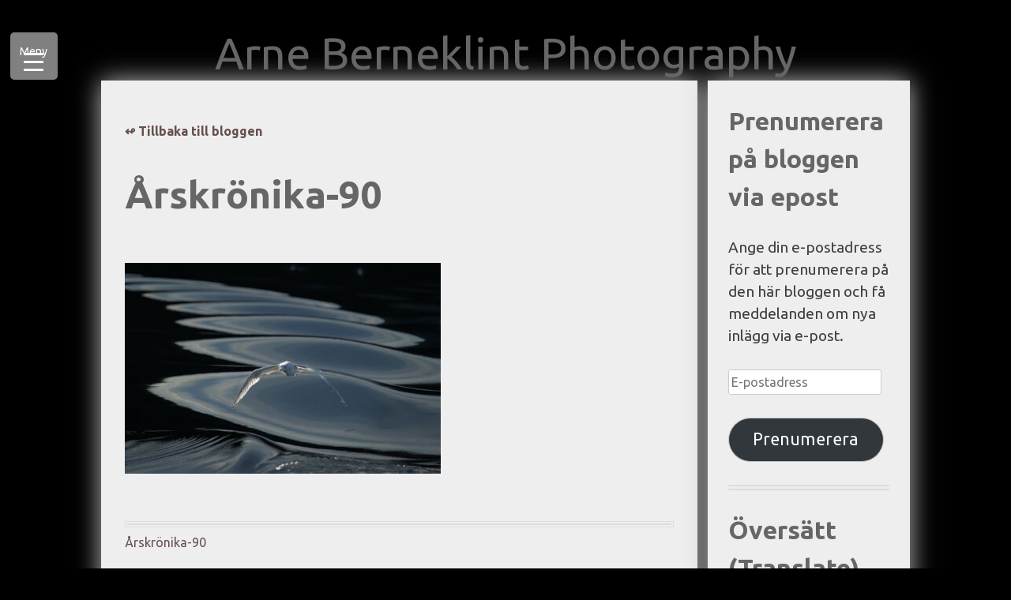

--- FILE ---
content_type: text/html; charset=UTF-8
request_url: https://www.anicande.se/a%CC%8Arskro%CC%88nika-90-3/
body_size: 24552
content:
<!doctype html>
<html lang="sv-SE">
<head>
	<meta charset="UTF-8">
	<meta name="viewport" content="width=device-width, initial-scale=1">
	<link rel="profile" href="https://gmpg.org/xfn/11">
	<link href="https://fonts.googleapis.com/css?family=Ubuntu:400,400i,700,700i" rel="stylesheet">
	<title>Årskrönika-90 &#8211; Arne Berneklint Photography</title>

	  <meta name='robots' content='max-image-preview:large' />
	<style>img:is([sizes="auto" i], [sizes^="auto," i]) { contain-intrinsic-size: 3000px 1500px }</style>
	<link rel='dns-prefetch' href='//stats.wp.com' />
<link rel='dns-prefetch' href='//v0.wordpress.com' />
<link rel="alternate" type="application/rss+xml" title="Arne Berneklint Photography &raquo; Webbflöde" href="https://www.anicande.se/feed/" />
<link rel="alternate" type="application/rss+xml" title="Arne Berneklint Photography &raquo; Kommentarsflöde" href="https://www.anicande.se/comments/feed/" />
<link rel="alternate" type="application/rss+xml" title="Arne Berneklint Photography &raquo; Kommentarsflöde för Årskrönika-90" href="https://www.anicande.se/feed/?attachment_id=29235" />
<link rel='stylesheet' id='wp-block-library-css' href='https://www.anicande.se/wp-includes/css/dist/block-library/style.min.css?ver=6.8.3' type='text/css' media='all' />
<style id='classic-theme-styles-inline-css' type='text/css'>
/*! This file is auto-generated */
.wp-block-button__link{color:#fff;background-color:#32373c;border-radius:9999px;box-shadow:none;text-decoration:none;padding:calc(.667em + 2px) calc(1.333em + 2px);font-size:1.125em}.wp-block-file__button{background:#32373c;color:#fff;text-decoration:none}
</style>
<link rel='stylesheet' id='mediaelement-css' href='https://www.anicande.se/wp-includes/js/mediaelement/mediaelementplayer-legacy.min.css?ver=4.2.17' type='text/css' media='all' />
<link rel='stylesheet' id='wp-mediaelement-css' href='https://www.anicande.se/wp-includes/js/mediaelement/wp-mediaelement.min.css?ver=6.8.3' type='text/css' media='all' />
<style id='jetpack-sharing-buttons-style-inline-css' type='text/css'>
.jetpack-sharing-buttons__services-list{display:flex;flex-direction:row;flex-wrap:wrap;gap:0;list-style-type:none;margin:5px;padding:0}.jetpack-sharing-buttons__services-list.has-small-icon-size{font-size:12px}.jetpack-sharing-buttons__services-list.has-normal-icon-size{font-size:16px}.jetpack-sharing-buttons__services-list.has-large-icon-size{font-size:24px}.jetpack-sharing-buttons__services-list.has-huge-icon-size{font-size:36px}@media print{.jetpack-sharing-buttons__services-list{display:none!important}}.editor-styles-wrapper .wp-block-jetpack-sharing-buttons{gap:0;padding-inline-start:0}ul.jetpack-sharing-buttons__services-list.has-background{padding:1.25em 2.375em}
</style>
<style id='global-styles-inline-css' type='text/css'>
:root{--wp--preset--aspect-ratio--square: 1;--wp--preset--aspect-ratio--4-3: 4/3;--wp--preset--aspect-ratio--3-4: 3/4;--wp--preset--aspect-ratio--3-2: 3/2;--wp--preset--aspect-ratio--2-3: 2/3;--wp--preset--aspect-ratio--16-9: 16/9;--wp--preset--aspect-ratio--9-16: 9/16;--wp--preset--color--black: #000000;--wp--preset--color--cyan-bluish-gray: #abb8c3;--wp--preset--color--white: #ffffff;--wp--preset--color--pale-pink: #f78da7;--wp--preset--color--vivid-red: #cf2e2e;--wp--preset--color--luminous-vivid-orange: #ff6900;--wp--preset--color--luminous-vivid-amber: #fcb900;--wp--preset--color--light-green-cyan: #7bdcb5;--wp--preset--color--vivid-green-cyan: #00d084;--wp--preset--color--pale-cyan-blue: #8ed1fc;--wp--preset--color--vivid-cyan-blue: #0693e3;--wp--preset--color--vivid-purple: #9b51e0;--wp--preset--gradient--vivid-cyan-blue-to-vivid-purple: linear-gradient(135deg,rgba(6,147,227,1) 0%,rgb(155,81,224) 100%);--wp--preset--gradient--light-green-cyan-to-vivid-green-cyan: linear-gradient(135deg,rgb(122,220,180) 0%,rgb(0,208,130) 100%);--wp--preset--gradient--luminous-vivid-amber-to-luminous-vivid-orange: linear-gradient(135deg,rgba(252,185,0,1) 0%,rgba(255,105,0,1) 100%);--wp--preset--gradient--luminous-vivid-orange-to-vivid-red: linear-gradient(135deg,rgba(255,105,0,1) 0%,rgb(207,46,46) 100%);--wp--preset--gradient--very-light-gray-to-cyan-bluish-gray: linear-gradient(135deg,rgb(238,238,238) 0%,rgb(169,184,195) 100%);--wp--preset--gradient--cool-to-warm-spectrum: linear-gradient(135deg,rgb(74,234,220) 0%,rgb(151,120,209) 20%,rgb(207,42,186) 40%,rgb(238,44,130) 60%,rgb(251,105,98) 80%,rgb(254,248,76) 100%);--wp--preset--gradient--blush-light-purple: linear-gradient(135deg,rgb(255,206,236) 0%,rgb(152,150,240) 100%);--wp--preset--gradient--blush-bordeaux: linear-gradient(135deg,rgb(254,205,165) 0%,rgb(254,45,45) 50%,rgb(107,0,62) 100%);--wp--preset--gradient--luminous-dusk: linear-gradient(135deg,rgb(255,203,112) 0%,rgb(199,81,192) 50%,rgb(65,88,208) 100%);--wp--preset--gradient--pale-ocean: linear-gradient(135deg,rgb(255,245,203) 0%,rgb(182,227,212) 50%,rgb(51,167,181) 100%);--wp--preset--gradient--electric-grass: linear-gradient(135deg,rgb(202,248,128) 0%,rgb(113,206,126) 100%);--wp--preset--gradient--midnight: linear-gradient(135deg,rgb(2,3,129) 0%,rgb(40,116,252) 100%);--wp--preset--font-size--small: 13px;--wp--preset--font-size--medium: 20px;--wp--preset--font-size--large: 36px;--wp--preset--font-size--x-large: 42px;--wp--preset--spacing--20: 0.44rem;--wp--preset--spacing--30: 0.67rem;--wp--preset--spacing--40: 1rem;--wp--preset--spacing--50: 1.5rem;--wp--preset--spacing--60: 2.25rem;--wp--preset--spacing--70: 3.38rem;--wp--preset--spacing--80: 5.06rem;--wp--preset--shadow--natural: 6px 6px 9px rgba(0, 0, 0, 0.2);--wp--preset--shadow--deep: 12px 12px 50px rgba(0, 0, 0, 0.4);--wp--preset--shadow--sharp: 6px 6px 0px rgba(0, 0, 0, 0.2);--wp--preset--shadow--outlined: 6px 6px 0px -3px rgba(255, 255, 255, 1), 6px 6px rgba(0, 0, 0, 1);--wp--preset--shadow--crisp: 6px 6px 0px rgba(0, 0, 0, 1);}:where(.is-layout-flex){gap: 0.5em;}:where(.is-layout-grid){gap: 0.5em;}body .is-layout-flex{display: flex;}.is-layout-flex{flex-wrap: wrap;align-items: center;}.is-layout-flex > :is(*, div){margin: 0;}body .is-layout-grid{display: grid;}.is-layout-grid > :is(*, div){margin: 0;}:where(.wp-block-columns.is-layout-flex){gap: 2em;}:where(.wp-block-columns.is-layout-grid){gap: 2em;}:where(.wp-block-post-template.is-layout-flex){gap: 1.25em;}:where(.wp-block-post-template.is-layout-grid){gap: 1.25em;}.has-black-color{color: var(--wp--preset--color--black) !important;}.has-cyan-bluish-gray-color{color: var(--wp--preset--color--cyan-bluish-gray) !important;}.has-white-color{color: var(--wp--preset--color--white) !important;}.has-pale-pink-color{color: var(--wp--preset--color--pale-pink) !important;}.has-vivid-red-color{color: var(--wp--preset--color--vivid-red) !important;}.has-luminous-vivid-orange-color{color: var(--wp--preset--color--luminous-vivid-orange) !important;}.has-luminous-vivid-amber-color{color: var(--wp--preset--color--luminous-vivid-amber) !important;}.has-light-green-cyan-color{color: var(--wp--preset--color--light-green-cyan) !important;}.has-vivid-green-cyan-color{color: var(--wp--preset--color--vivid-green-cyan) !important;}.has-pale-cyan-blue-color{color: var(--wp--preset--color--pale-cyan-blue) !important;}.has-vivid-cyan-blue-color{color: var(--wp--preset--color--vivid-cyan-blue) !important;}.has-vivid-purple-color{color: var(--wp--preset--color--vivid-purple) !important;}.has-black-background-color{background-color: var(--wp--preset--color--black) !important;}.has-cyan-bluish-gray-background-color{background-color: var(--wp--preset--color--cyan-bluish-gray) !important;}.has-white-background-color{background-color: var(--wp--preset--color--white) !important;}.has-pale-pink-background-color{background-color: var(--wp--preset--color--pale-pink) !important;}.has-vivid-red-background-color{background-color: var(--wp--preset--color--vivid-red) !important;}.has-luminous-vivid-orange-background-color{background-color: var(--wp--preset--color--luminous-vivid-orange) !important;}.has-luminous-vivid-amber-background-color{background-color: var(--wp--preset--color--luminous-vivid-amber) !important;}.has-light-green-cyan-background-color{background-color: var(--wp--preset--color--light-green-cyan) !important;}.has-vivid-green-cyan-background-color{background-color: var(--wp--preset--color--vivid-green-cyan) !important;}.has-pale-cyan-blue-background-color{background-color: var(--wp--preset--color--pale-cyan-blue) !important;}.has-vivid-cyan-blue-background-color{background-color: var(--wp--preset--color--vivid-cyan-blue) !important;}.has-vivid-purple-background-color{background-color: var(--wp--preset--color--vivid-purple) !important;}.has-black-border-color{border-color: var(--wp--preset--color--black) !important;}.has-cyan-bluish-gray-border-color{border-color: var(--wp--preset--color--cyan-bluish-gray) !important;}.has-white-border-color{border-color: var(--wp--preset--color--white) !important;}.has-pale-pink-border-color{border-color: var(--wp--preset--color--pale-pink) !important;}.has-vivid-red-border-color{border-color: var(--wp--preset--color--vivid-red) !important;}.has-luminous-vivid-orange-border-color{border-color: var(--wp--preset--color--luminous-vivid-orange) !important;}.has-luminous-vivid-amber-border-color{border-color: var(--wp--preset--color--luminous-vivid-amber) !important;}.has-light-green-cyan-border-color{border-color: var(--wp--preset--color--light-green-cyan) !important;}.has-vivid-green-cyan-border-color{border-color: var(--wp--preset--color--vivid-green-cyan) !important;}.has-pale-cyan-blue-border-color{border-color: var(--wp--preset--color--pale-cyan-blue) !important;}.has-vivid-cyan-blue-border-color{border-color: var(--wp--preset--color--vivid-cyan-blue) !important;}.has-vivid-purple-border-color{border-color: var(--wp--preset--color--vivid-purple) !important;}.has-vivid-cyan-blue-to-vivid-purple-gradient-background{background: var(--wp--preset--gradient--vivid-cyan-blue-to-vivid-purple) !important;}.has-light-green-cyan-to-vivid-green-cyan-gradient-background{background: var(--wp--preset--gradient--light-green-cyan-to-vivid-green-cyan) !important;}.has-luminous-vivid-amber-to-luminous-vivid-orange-gradient-background{background: var(--wp--preset--gradient--luminous-vivid-amber-to-luminous-vivid-orange) !important;}.has-luminous-vivid-orange-to-vivid-red-gradient-background{background: var(--wp--preset--gradient--luminous-vivid-orange-to-vivid-red) !important;}.has-very-light-gray-to-cyan-bluish-gray-gradient-background{background: var(--wp--preset--gradient--very-light-gray-to-cyan-bluish-gray) !important;}.has-cool-to-warm-spectrum-gradient-background{background: var(--wp--preset--gradient--cool-to-warm-spectrum) !important;}.has-blush-light-purple-gradient-background{background: var(--wp--preset--gradient--blush-light-purple) !important;}.has-blush-bordeaux-gradient-background{background: var(--wp--preset--gradient--blush-bordeaux) !important;}.has-luminous-dusk-gradient-background{background: var(--wp--preset--gradient--luminous-dusk) !important;}.has-pale-ocean-gradient-background{background: var(--wp--preset--gradient--pale-ocean) !important;}.has-electric-grass-gradient-background{background: var(--wp--preset--gradient--electric-grass) !important;}.has-midnight-gradient-background{background: var(--wp--preset--gradient--midnight) !important;}.has-small-font-size{font-size: var(--wp--preset--font-size--small) !important;}.has-medium-font-size{font-size: var(--wp--preset--font-size--medium) !important;}.has-large-font-size{font-size: var(--wp--preset--font-size--large) !important;}.has-x-large-font-size{font-size: var(--wp--preset--font-size--x-large) !important;}
:where(.wp-block-post-template.is-layout-flex){gap: 1.25em;}:where(.wp-block-post-template.is-layout-grid){gap: 1.25em;}
:where(.wp-block-columns.is-layout-flex){gap: 2em;}:where(.wp-block-columns.is-layout-grid){gap: 2em;}
:root :where(.wp-block-pullquote){font-size: 1.5em;line-height: 1.6;}
</style>
<link rel='stylesheet' id='contact-form-7-css' href='https://www.anicande.se/wp-content/plugins/contact-form-7/includes/css/styles.css?ver=6.1.4' type='text/css' media='all' />
<style id='responsive-menu-inline-css' type='text/css'>
/** This file is major component of this plugin so please don't try to edit here. */
#rmp_menu_trigger-17468 {
  width: 60px;
  height: 60px;
  position: fixed;
  top: 41px;
  border-radius: 5px;
  display: none;
  text-decoration: none;
  left: 1%;
  background: #808080;
  transition: transform 0.5s, background-color 0.5s;
}
#rmp_menu_trigger-17468:hover, #rmp_menu_trigger-17468:focus {
  background: #505050;
  text-decoration: unset;
}
#rmp_menu_trigger-17468.is-active {
  background: #808080;
}
#rmp_menu_trigger-17468 .rmp-trigger-box {
  width: 25px;
  color: #ffffff;
}
#rmp_menu_trigger-17468 .rmp-trigger-icon-active, #rmp_menu_trigger-17468 .rmp-trigger-text-open {
  display: none;
}
#rmp_menu_trigger-17468.is-active .rmp-trigger-icon-active, #rmp_menu_trigger-17468.is-active .rmp-trigger-text-open {
  display: inline;
}
#rmp_menu_trigger-17468.is-active .rmp-trigger-icon-inactive, #rmp_menu_trigger-17468.is-active .rmp-trigger-text {
  display: none;
}
#rmp_menu_trigger-17468 .rmp-trigger-label {
  color: #ffffff;
  pointer-events: none;
  line-height: 13px;
  font-family: inherit;
  font-size: 14px;
  display: inline;
  text-transform: inherit;
}
#rmp_menu_trigger-17468 .rmp-trigger-label.rmp-trigger-label-top {
  display: block;
  margin-bottom: 12px;
}
#rmp_menu_trigger-17468 .rmp-trigger-label.rmp-trigger-label-bottom {
  display: block;
  margin-top: 12px;
}
#rmp_menu_trigger-17468 .responsive-menu-pro-inner {
  display: block;
}
#rmp_menu_trigger-17468 .rmp-trigger-icon-inactive .rmp-font-icon {
  color: #ffffff;
}
#rmp_menu_trigger-17468 .responsive-menu-pro-inner, #rmp_menu_trigger-17468 .responsive-menu-pro-inner::before, #rmp_menu_trigger-17468 .responsive-menu-pro-inner::after {
  width: 25px;
  height: 3px;
  background-color: #ffffff;
  border-radius: 4px;
  position: absolute;
}
#rmp_menu_trigger-17468 .rmp-trigger-icon-active .rmp-font-icon {
  color: #ffffff;
}
#rmp_menu_trigger-17468.is-active .responsive-menu-pro-inner, #rmp_menu_trigger-17468.is-active .responsive-menu-pro-inner::before, #rmp_menu_trigger-17468.is-active .responsive-menu-pro-inner::after {
  background-color: #ffffff;
}
#rmp_menu_trigger-17468:hover .rmp-trigger-icon-inactive .rmp-font-icon {
  color: #ffffff;
}
#rmp_menu_trigger-17468:not(.is-active):hover .responsive-menu-pro-inner, #rmp_menu_trigger-17468:not(.is-active):hover .responsive-menu-pro-inner::before, #rmp_menu_trigger-17468:not(.is-active):hover .responsive-menu-pro-inner::after {
  background-color: #ffffff;
}
#rmp_menu_trigger-17468 .responsive-menu-pro-inner::before {
  top: 10px;
}
#rmp_menu_trigger-17468 .responsive-menu-pro-inner::after {
  bottom: 10px;
}
#rmp_menu_trigger-17468.is-active .responsive-menu-pro-inner::after {
  bottom: 0;
}
/* Hamburger menu styling */
@media screen and (max-width: 8000px) {
  /** Menu Title Style */
  /** Menu Additional Content Style */
  #site-navigation {
    display: none !important;
  }
  #rmp_menu_trigger-17468 {
    display: block;
  }
  #rmp-container-17468 {
    position: fixed;
    top: 0;
    margin: 0;
    transition: transform 0.5s;
    overflow: auto;
    display: block;
    width: 20%;
    background-color: #eeeeee;
    background-image: url("");
    height: 100%;
    left: 0;
    padding-top: 0px;
    padding-left: 0px;
    padding-bottom: 0px;
    padding-right: 0px;
  }
  #rmp-menu-wrap-17468 {
    padding-top: 0px;
    padding-left: 0px;
    padding-bottom: 0px;
    padding-right: 0px;
    background-color: #eeeeee;
  }
  #rmp-menu-wrap-17468 .rmp-menu, #rmp-menu-wrap-17468 .rmp-submenu {
    width: 100%;
    box-sizing: border-box;
    margin: 0;
    padding: 0;
  }
  #rmp-menu-wrap-17468 .rmp-submenu-depth-1 .rmp-menu-item-link {
    padding-left: 10%;
  }
  #rmp-menu-wrap-17468 .rmp-submenu-depth-2 .rmp-menu-item-link {
    padding-left: 15%;
  }
  #rmp-menu-wrap-17468 .rmp-submenu-depth-3 .rmp-menu-item-link {
    padding-left: 20%;
  }
  #rmp-menu-wrap-17468 .rmp-submenu-depth-4 .rmp-menu-item-link {
    padding-left: 25%;
  }
  #rmp-menu-wrap-17468 .rmp-submenu.rmp-submenu-open {
    display: block;
  }
  #rmp-menu-wrap-17468 .rmp-menu-item {
    width: 100%;
    list-style: none;
    margin: 0;
  }
  #rmp-menu-wrap-17468 .rmp-menu-item-link {
    height: 40px;
    line-height: 40px;
    font-size: 18px;
    border-bottom: 1px solid #eeeeee;
    font-family: Ubuntu;
    color: #000000;
    text-align: left;
    background-color: #eeeeee;
    font-weight: normal;
    letter-spacing: 0px;
    display: block;
    box-sizing: border-box;
    width: 100%;
    text-decoration: none;
    position: relative;
    overflow: hidden;
    transition: background-color 0.5s, border-color 0.5s, 0.5s;
    padding: 0 5%;
    padding-right: 50px;
  }
  #rmp-menu-wrap-17468 .rmp-menu-item-link:after, #rmp-menu-wrap-17468 .rmp-menu-item-link:before {
    display: none;
  }
  #rmp-menu-wrap-17468 .rmp-menu-item-link:hover, #rmp-menu-wrap-17468 .rmp-menu-item-link:focus {
    color: #000000;
    border-color: #eeeeee;
    background-color: #cccccc;
  }
  #rmp-menu-wrap-17468 .rmp-menu-item-link:focus {
    outline: none;
    border-color: unset;
    box-shadow: unset;
  }
  #rmp-menu-wrap-17468 .rmp-menu-item-link .rmp-font-icon {
    height: 40px;
    line-height: 40px;
    margin-right: 10px;
    font-size: 18px;
  }
  #rmp-menu-wrap-17468 .rmp-menu-current-item .rmp-menu-item-link {
    color: #000000;
    border-color: #eeeeee;
    background-color: #aaaaaa;
  }
  #rmp-menu-wrap-17468 .rmp-menu-current-item .rmp-menu-item-link:hover, #rmp-menu-wrap-17468 .rmp-menu-current-item .rmp-menu-item-link:focus {
    color: #000000;
    border-color: #eeeeee;
    background-color: #cccccc;
  }
  #rmp-menu-wrap-17468 .rmp-menu-subarrow {
    position: absolute;
    top: 0;
    bottom: 0;
    text-align: center;
    overflow: hidden;
    background-size: cover;
    overflow: hidden;
    right: 0;
    border-left-style: solid;
    border-left-color: #eeeeee;
    border-left-width: 1px;
    height: 40px;
    width: 40px;
    color: #000000;
    background-color: #eeeeee;
  }
  #rmp-menu-wrap-17468 .rmp-menu-subarrow svg {
    fill: #000000;
  }
  #rmp-menu-wrap-17468 .rmp-menu-subarrow:hover {
    color: #666666;
    border-color: #eeeeee;
    background-color: #eeeeee;
  }
  #rmp-menu-wrap-17468 .rmp-menu-subarrow:hover svg {
    fill: #666666;
  }
  #rmp-menu-wrap-17468 .rmp-menu-subarrow .rmp-font-icon {
    margin-right: unset;
  }
  #rmp-menu-wrap-17468 .rmp-menu-subarrow * {
    vertical-align: middle;
    line-height: 40px;
  }
  #rmp-menu-wrap-17468 .rmp-menu-subarrow-active {
    display: block;
    background-size: cover;
    color: #333333;
    border-color: #eeeeee;
    background-color: #eeeeee;
  }
  #rmp-menu-wrap-17468 .rmp-menu-subarrow-active svg {
    fill: #333333;
  }
  #rmp-menu-wrap-17468 .rmp-menu-subarrow-active:hover {
    color: #666666;
    border-color: #eeeeee;
    background-color: #eeeeee;
  }
  #rmp-menu-wrap-17468 .rmp-menu-subarrow-active:hover svg {
    fill: #666666;
  }
  #rmp-menu-wrap-17468 .rmp-submenu {
    display: none;
  }
  #rmp-menu-wrap-17468 .rmp-submenu .rmp-menu-item-link {
    height: 40px;
    line-height: 40px;
    letter-spacing: 0px;
    font-size: 18px;
    border-bottom: 1px solid #eeeeee;
    font-family: Ubuntu;
    font-weight: normal;
    color: #000000;
    text-align: left;
    background-color: #eeeeee;
  }
  #rmp-menu-wrap-17468 .rmp-submenu .rmp-menu-item-link:hover, #rmp-menu-wrap-17468 .rmp-submenu .rmp-menu-item-link:focus {
    color: #000000;
    border-color: #eeeeee;
    background-color: #cccccc;
  }
  #rmp-menu-wrap-17468 .rmp-submenu .rmp-menu-current-item .rmp-menu-item-link {
    color: #000000;
    border-color: #eeeeee;
    background-color: #aaaaaa;
  }
  #rmp-menu-wrap-17468 .rmp-submenu .rmp-menu-current-item .rmp-menu-item-link:hover, #rmp-menu-wrap-17468 .rmp-submenu .rmp-menu-current-item .rmp-menu-item-link:focus {
    color: #000000;
    border-color: #eeeeee;
    background-color: #cccccc;
  }
  #rmp-menu-wrap-17468 .rmp-submenu .rmp-menu-subarrow {
    right: 0;
    border-right: unset;
    border-left-style: solid;
    border-left-color: #eeeeee;
    border-left-width: 1px;
    height: 40px;
    line-height: 40px;
    width: 40px;
    color: #000000;
    background-color: #eeeeee;
  }
  #rmp-menu-wrap-17468 .rmp-submenu .rmp-menu-subarrow:hover {
    color: #666666;
    border-color: #eeeeee;
    background-color: #eeeeee;
  }
  #rmp-menu-wrap-17468 .rmp-submenu .rmp-menu-subarrow-active {
    color: #333333;
    border-color: #eeeeee;
    background-color: #eeeeee;
  }
  #rmp-menu-wrap-17468 .rmp-submenu .rmp-menu-subarrow-active:hover {
    color: #666666;
    border-color: #eeeeee;
    background-color: #eeeeee;
  }
  #rmp-menu-wrap-17468 .rmp-menu-item-description {
    margin: 0;
    padding: 5px 5%;
    opacity: 0.8;
    color: #000000;
  }
  #rmp-search-box-17468 {
    display: block;
    padding-top: 0px;
    padding-left: 5%;
    padding-bottom: 0px;
    padding-right: 5%;
  }
  #rmp-search-box-17468 .rmp-search-form {
    margin: 0;
  }
  #rmp-search-box-17468 .rmp-search-box {
    background: #ffffff;
    border: 1px solid #dadada;
    color: #333333;
    width: 100%;
    padding: 0 5%;
    border-radius: 30px;
    height: 45px;
    -webkit-appearance: none;
  }
  #rmp-search-box-17468 .rmp-search-box::placeholder {
    color: #c7c7cd;
  }
  #rmp-search-box-17468 .rmp-search-box:focus {
    background-color: #ffffff;
    outline: 2px solid #dadada;
    color: #333333;
  }
  #rmp-menu-title-17468 {
    background-color: #eeeeee;
    color: #000000;
    text-align: left;
    font-size: 18px;
    padding-top: 10%;
    padding-left: 5%;
    padding-bottom: 0%;
    padding-right: 5%;
    font-weight: 400;
    transition: background-color 0.5s, border-color 0.5s, color 0.5s;
  }
  #rmp-menu-title-17468:hover {
    background-color: #eeeeee;
    color: #666666;
  }
  #rmp-menu-title-17468 > .rmp-menu-title-link {
    color: #000000;
    width: 100%;
    background-color: unset;
    text-decoration: none;
  }
  #rmp-menu-title-17468 > .rmp-menu-title-link:hover {
    color: #666666;
  }
  #rmp-menu-title-17468 .rmp-font-icon {
    font-size: 18px;
  }
  #rmp-menu-additional-content-17468 {
    padding-top: 0px;
    padding-left: 5%;
    padding-bottom: 0px;
    padding-right: 5%;
    color: #000000;
    text-align: center;
    font-size: 16px;
  }
}
/**
This file contents common styling of menus.
*/
.rmp-container {
  display: none;
  visibility: visible;
  padding: 0px 0px 0px 0px;
  z-index: 99998;
  transition: all 0.3s;
  /** Scrolling bar in menu setting box **/
}
.rmp-container.rmp-fade-top, .rmp-container.rmp-fade-left, .rmp-container.rmp-fade-right, .rmp-container.rmp-fade-bottom {
  display: none;
}
.rmp-container.rmp-slide-left, .rmp-container.rmp-push-left {
  transform: translateX(-100%);
  -ms-transform: translateX(-100%);
  -webkit-transform: translateX(-100%);
  -moz-transform: translateX(-100%);
}
.rmp-container.rmp-slide-left.rmp-menu-open, .rmp-container.rmp-push-left.rmp-menu-open {
  transform: translateX(0);
  -ms-transform: translateX(0);
  -webkit-transform: translateX(0);
  -moz-transform: translateX(0);
}
.rmp-container.rmp-slide-right, .rmp-container.rmp-push-right {
  transform: translateX(100%);
  -ms-transform: translateX(100%);
  -webkit-transform: translateX(100%);
  -moz-transform: translateX(100%);
}
.rmp-container.rmp-slide-right.rmp-menu-open, .rmp-container.rmp-push-right.rmp-menu-open {
  transform: translateX(0);
  -ms-transform: translateX(0);
  -webkit-transform: translateX(0);
  -moz-transform: translateX(0);
}
.rmp-container.rmp-slide-top, .rmp-container.rmp-push-top {
  transform: translateY(-100%);
  -ms-transform: translateY(-100%);
  -webkit-transform: translateY(-100%);
  -moz-transform: translateY(-100%);
}
.rmp-container.rmp-slide-top.rmp-menu-open, .rmp-container.rmp-push-top.rmp-menu-open {
  transform: translateY(0);
  -ms-transform: translateY(0);
  -webkit-transform: translateY(0);
  -moz-transform: translateY(0);
}
.rmp-container.rmp-slide-bottom, .rmp-container.rmp-push-bottom {
  transform: translateY(100%);
  -ms-transform: translateY(100%);
  -webkit-transform: translateY(100%);
  -moz-transform: translateY(100%);
}
.rmp-container.rmp-slide-bottom.rmp-menu-open, .rmp-container.rmp-push-bottom.rmp-menu-open {
  transform: translateX(0);
  -ms-transform: translateX(0);
  -webkit-transform: translateX(0);
  -moz-transform: translateX(0);
}
.rmp-container::-webkit-scrollbar {
  width: 0px;
}
.rmp-container ::-webkit-scrollbar-track {
  box-shadow: inset 0 0 5px transparent;
}
.rmp-container ::-webkit-scrollbar-thumb {
  background: transparent;
}
.rmp-container ::-webkit-scrollbar-thumb:hover {
  background: transparent;
}
.rmp-container .rmp-menu-wrap .rmp-menu {
  transition: none;
  border-radius: 0;
  box-shadow: none;
  background: none;
  border: 0;
  bottom: auto;
  box-sizing: border-box;
  clip: auto;
  color: #666;
  display: block;
  float: none;
  font-family: inherit;
  font-size: 14px;
  height: auto;
  left: auto;
  line-height: 1.7;
  list-style-type: none;
  margin: 0;
  min-height: auto;
  max-height: none;
  opacity: 1;
  outline: none;
  overflow: visible;
  padding: 0;
  position: relative;
  pointer-events: auto;
  right: auto;
  text-align: left;
  text-decoration: none;
  text-indent: 0;
  text-transform: none;
  transform: none;
  top: auto;
  visibility: inherit;
  width: auto;
  word-wrap: break-word;
  white-space: normal;
}
.rmp-container .rmp-menu-additional-content {
  display: block;
  word-break: break-word;
}
.rmp-container .rmp-menu-title {
  display: flex;
  flex-direction: column;
}
.rmp-container .rmp-menu-title .rmp-menu-title-image {
  max-width: 100%;
  margin-bottom: 15px;
  display: block;
  margin: auto;
  margin-bottom: 15px;
}
button.rmp_menu_trigger {
  z-index: 999999;
  overflow: hidden;
  outline: none;
  border: 0;
  display: none;
  margin: 0;
  transition: transform 0.5s, background-color 0.5s;
  padding: 0;
}
button.rmp_menu_trigger .responsive-menu-pro-inner::before, button.rmp_menu_trigger .responsive-menu-pro-inner::after {
  content: "";
  display: block;
}
button.rmp_menu_trigger .responsive-menu-pro-inner::before {
  top: 10px;
}
button.rmp_menu_trigger .responsive-menu-pro-inner::after {
  bottom: 10px;
}
button.rmp_menu_trigger .rmp-trigger-box {
  width: 40px;
  display: inline-block;
  position: relative;
  pointer-events: none;
  vertical-align: super;
}
/*  Menu Trigger Boring Animation */
.rmp-menu-trigger-boring .responsive-menu-pro-inner {
  transition-property: none;
}
.rmp-menu-trigger-boring .responsive-menu-pro-inner::after, .rmp-menu-trigger-boring .responsive-menu-pro-inner::before {
  transition-property: none;
}
.rmp-menu-trigger-boring.is-active .responsive-menu-pro-inner {
  transform: rotate(45deg);
}
.rmp-menu-trigger-boring.is-active .responsive-menu-pro-inner:before {
  top: 0;
  opacity: 0;
}
.rmp-menu-trigger-boring.is-active .responsive-menu-pro-inner:after {
  bottom: 0;
  transform: rotate(-90deg);
}

</style>
<link rel='stylesheet' id='dashicons-css' href='https://www.anicande.se/wp-includes/css/dashicons.min.css?ver=6.8.3' type='text/css' media='all' />
<link rel='stylesheet' id='wp-lightbox-2.min.css-css' href='https://www.anicande.se/wp-content/plugins/wp-lightbox-2/styles/lightbox.min.css?ver=1.3.4' type='text/css' media='all' />
<link rel='stylesheet' id='arneberneklint-style-css' href='https://www.anicande.se/wp-content/themes/arneberneklint/style.css?ver=6.8.3' type='text/css' media='all' />
<link rel='stylesheet' id='jetpack-subscriptions-css' href='https://www.anicande.se/wp-content/plugins/jetpack/_inc/build/subscriptions/subscriptions.min.css?ver=15.2' type='text/css' media='all' />
<link rel='stylesheet' id='msl-main-css' href='https://www.anicande.se/wp-content/plugins/master-slider/public/assets/css/masterslider.main.css?ver=3.11.0' type='text/css' media='all' />
<link rel='stylesheet' id='msl-custom-css' href='https://www.anicande.se/wp-content/uploads/master-slider/custom.css?ver=14.9' type='text/css' media='all' />
<!--n2css--><!--n2js--><script type="text/javascript" src="https://www.anicande.se/wp-includes/js/jquery/jquery.min.js?ver=3.7.1" id="jquery-core-js"></script>
<script type="text/javascript" src="https://www.anicande.se/wp-includes/js/jquery/jquery-migrate.min.js?ver=3.4.1" id="jquery-migrate-js"></script>
<script type="text/javascript" id="rmp_menu_scripts-js-extra">
/* <![CDATA[ */
var rmp_menu = {"ajaxURL":"https:\/\/www.anicande.se\/wp-admin\/admin-ajax.php","wp_nonce":"f0e9b3f397","menu":[{"menu_theme":null,"theme_type":"default","theme_location_menu":"","submenu_submenu_arrow_width":"40","submenu_submenu_arrow_width_unit":"px","submenu_submenu_arrow_height":"40","submenu_submenu_arrow_height_unit":"px","submenu_arrow_position":"right","submenu_sub_arrow_background_colour":"#eeeeee","submenu_sub_arrow_background_hover_colour":"#eeeeee","submenu_sub_arrow_background_colour_active":"#eeeeee","submenu_sub_arrow_background_hover_colour_active":"#eeeeee","submenu_sub_arrow_border_width":"1","submenu_sub_arrow_border_width_unit":"px","submenu_sub_arrow_border_colour":"#eeeeee","submenu_sub_arrow_border_hover_colour":"#eeeeee","submenu_sub_arrow_border_colour_active":"#eeeeee","submenu_sub_arrow_border_hover_colour_active":"#eeeeee","submenu_sub_arrow_shape_colour":"#000000","submenu_sub_arrow_shape_hover_colour":"#666666","submenu_sub_arrow_shape_colour_active":"#333333","submenu_sub_arrow_shape_hover_colour_active":"#666666","use_header_bar":"off","header_bar_items_order":"{\"logo\":\"on\",\"title\":\"on\",\"search\":\"on\",\"html content\":\"on\"}","header_bar_title":"","header_bar_html_content":"","header_bar_logo":"","header_bar_logo_link":"","header_bar_logo_width":"","header_bar_logo_width_unit":"%","header_bar_logo_height":"","header_bar_logo_height_unit":"px","header_bar_height":"80","header_bar_height_unit":"px","header_bar_padding":{"top":"0px","right":"5%","bottom":"0px","left":"5%"},"header_bar_font":"","header_bar_font_size":"14","header_bar_font_size_unit":"px","header_bar_text_color":"#ffffff","header_bar_background_color":"#ffffff","header_bar_breakpoint":"800","header_bar_position_type":"fixed","header_bar_adjust_page":null,"header_bar_scroll_enable":"off","header_bar_scroll_background_color":"#36bdf6","mobile_breakpoint":"600","tablet_breakpoint":"8000","transition_speed":"0.5","sub_menu_speed":"0.2","show_menu_on_page_load":"","menu_disable_scrolling":"off","menu_overlay":"off","menu_overlay_colour":"rgba(0, 0, 0, 0.7)","desktop_menu_width":"","desktop_menu_width_unit":"%","desktop_menu_positioning":"fixed","desktop_menu_side":"","desktop_menu_to_hide":"","use_current_theme_location":"off","mega_menu":{"225":"off","227":"off","229":"off","228":"off","226":"off"},"desktop_submenu_open_animation":"fade","desktop_submenu_open_animation_speed":"100ms","desktop_submenu_open_on_click":"","desktop_menu_hide_and_show":"","menu_name":"Default Menu","menu_to_use":"primary","different_menu_for_mobile":"off","menu_to_use_in_mobile":"main-menu","use_mobile_menu":"on","use_tablet_menu":"on","use_desktop_menu":"","menu_display_on":"all-pages","menu_to_hide":"#site-navigation","submenu_descriptions_on":"","custom_walker":"","menu_background_colour":"#eeeeee","menu_depth":"5","smooth_scroll_on":"off","smooth_scroll_speed":"500","menu_font_icons":[],"menu_links_height":"40","menu_links_height_unit":"px","menu_links_line_height":"40","menu_links_line_height_unit":"px","menu_depth_0":"5","menu_depth_0_unit":"%","menu_font_size":"18","menu_font_size_unit":"px","menu_font":"Ubuntu","menu_font_weight":"normal","menu_text_alignment":"left","menu_text_letter_spacing":"","menu_word_wrap":"off","menu_link_colour":"#000000","menu_link_hover_colour":"#000000","menu_current_link_colour":"#000000","menu_current_link_hover_colour":"#000000","menu_item_background_colour":"#eeeeee","menu_item_background_hover_colour":"#cccccc","menu_current_item_background_colour":"#aaaaaa","menu_current_item_background_hover_colour":"#cccccc","menu_border_width":"1","menu_border_width_unit":"px","menu_item_border_colour":"#eeeeee","menu_item_border_colour_hover":"#eeeeee","menu_current_item_border_colour":"#eeeeee","menu_current_item_border_hover_colour":"#eeeeee","submenu_links_height":"40","submenu_links_height_unit":"px","submenu_links_line_height":"40","submenu_links_line_height_unit":"px","menu_depth_side":"left","menu_depth_1":"10","menu_depth_1_unit":"%","menu_depth_2":"15","menu_depth_2_unit":"%","menu_depth_3":"20","menu_depth_3_unit":"%","menu_depth_4":"25","menu_depth_4_unit":"%","submenu_item_background_colour":"#eeeeee","submenu_item_background_hover_colour":"#cccccc","submenu_current_item_background_colour":"#aaaaaa","submenu_current_item_background_hover_colour":"#cccccc","submenu_border_width":"1","submenu_border_width_unit":"px","submenu_item_border_colour":"#eeeeee","submenu_item_border_colour_hover":"#eeeeee","submenu_current_item_border_colour":"#eeeeee","submenu_current_item_border_hover_colour":"#eeeeee","submenu_font_size":"18","submenu_font_size_unit":"px","submenu_font":"Ubuntu","submenu_font_weight":"normal","submenu_text_letter_spacing":"","submenu_text_alignment":"left","submenu_link_colour":"#000000","submenu_link_hover_colour":"#000000","submenu_current_link_colour":"#000000","submenu_current_link_hover_colour":"#000000","inactive_arrow_shape":"\u25bc","active_arrow_shape":"\u25b2","inactive_arrow_font_icon":"","active_arrow_font_icon":"","inactive_arrow_image":"","active_arrow_image":"","submenu_arrow_width":"40","submenu_arrow_width_unit":"px","submenu_arrow_height":"40","submenu_arrow_height_unit":"px","arrow_position":"right","menu_sub_arrow_shape_colour":"#000000","menu_sub_arrow_shape_hover_colour":"#666666","menu_sub_arrow_shape_colour_active":"#333333","menu_sub_arrow_shape_hover_colour_active":"#666666","menu_sub_arrow_border_width":"1","menu_sub_arrow_border_width_unit":"px","menu_sub_arrow_border_colour":"#eeeeee","menu_sub_arrow_border_hover_colour":"#eeeeee","menu_sub_arrow_border_colour_active":"#eeeeee","menu_sub_arrow_border_hover_colour_active":"#eeeeee","menu_sub_arrow_background_colour":"#eeeeee","menu_sub_arrow_background_hover_colour":"#eeeeee","menu_sub_arrow_background_colour_active":"#eeeeee","menu_sub_arrow_background_hover_colour_active":"#eeeeee","fade_submenus":"off","fade_submenus_side":"left","fade_submenus_delay":"100","fade_submenus_speed":"500","use_slide_effect":"off","slide_effect_back_to_text":"Back","accordion_animation":"off","auto_expand_all_submenus":"off","auto_expand_current_submenus":"off","menu_item_click_to_trigger_submenu":"off","button_width":"60","button_width_unit":"px","button_height":"60","button_height_unit":"px","button_background_colour":"#808080","button_background_colour_hover":"#505050","button_background_colour_active":"#808080","toggle_button_border_radius":"5","button_transparent_background":"off","button_left_or_right":"left","button_position_type":"fixed","button_distance_from_side":"1","button_distance_from_side_unit":"%","button_top":"41","button_top_unit":"px","button_push_with_animation":"on","button_click_animation":"boring","button_line_margin":"5","button_line_margin_unit":"px","button_line_width":"25","button_line_width_unit":"px","button_line_height":"3","button_line_height_unit":"px","button_line_colour":"#ffffff","button_line_colour_hover":"#ffffff","button_line_colour_active":"#ffffff","button_font_icon":"","button_font_icon_when_clicked":"","button_image":"","button_image_when_clicked":"","button_title":"Meny","button_title_open":"Meny","button_title_position":"left","menu_container_columns":"","button_font":"","button_font_size":"14","button_font_size_unit":"px","button_title_line_height":"13","button_title_line_height_unit":"px","button_text_colour":"#ffffff","button_trigger_type_click":"on","button_trigger_type_hover":"off","button_click_trigger":"#responsive-menu-button","items_order":{"title":"on","menu":"on","search":"","additional content":"on"},"menu_title":"","menu_title_link":"","menu_title_link_location":"_self","menu_title_image":"","menu_title_font_icon":"","menu_title_section_padding":{"top":"10%","right":"5%","bottom":"0%","left":"5%"},"menu_title_background_colour":"#eeeeee","menu_title_background_hover_colour":"#eeeeee","menu_title_font_size":"18","menu_title_font_size_unit":"px","menu_title_alignment":"left","menu_title_font_weight":"400","menu_title_font_family":"","menu_title_colour":"#000000","menu_title_hover_colour":"#666666","menu_title_image_width":"","menu_title_image_width_unit":"%","menu_title_image_height":"","menu_title_image_height_unit":"px","menu_additional_content":"<div style=\"padding-right:5%;float:left;\"><a href=\"https:\/\/www.facebook.com\/Arne-Berneklint-Photography-200335726708277\/\" target=\"_blank\"><img src=\"\/images\/logo-fb.png\" width=\"50\"><\/a><\/div>\r\n<div style=\"float:left;\"><a href=\"http:\/\/www.instagram.com\/arneberneklintphotographer\" target=\"_blank\"><img src=\"\/images\/logo-ig.png\" width=\"50\"><\/a><\/div>","menu_additional_section_padding":{"left":"5%","top":"0px","right":"5%","bottom":"0px"},"menu_additional_content_font_size":"16","menu_additional_content_font_size_unit":"px","menu_additional_content_alignment":"center","menu_additional_content_colour":"#000000","menu_search_box_text":"Search","menu_search_box_code":"","menu_search_section_padding":{"left":"5%","top":"0px","right":"5%","bottom":"0px"},"menu_search_box_height":"45","menu_search_box_height_unit":"px","menu_search_box_border_radius":"30","menu_search_box_text_colour":"#333333","menu_search_box_background_colour":"#ffffff","menu_search_box_placeholder_colour":"#c7c7cd","menu_search_box_border_colour":"#dadada","menu_section_padding":{"top":"0px","right":"0px","bottom":"0px","left":"0px"},"menu_width":"20","menu_width_unit":"%","menu_maximum_width":"","menu_maximum_width_unit":"px","menu_minimum_width":"","menu_minimum_width_unit":"px","menu_auto_height":"off","menu_container_padding":{"top":"0px","right":"0px","bottom":"0px","left":"0px"},"menu_container_background_colour":"#eeeeee","menu_background_image":"","animation_type":"slide","menu_appear_from":"left","animation_speed":"0.5","page_wrapper":"","menu_close_on_body_click":"off","menu_close_on_scroll":"off","menu_close_on_link_click":"off","enable_touch_gestures":"","active_arrow_font_icon_type":"font-awesome","active_arrow_image_alt":"","admin_theme":"dark","breakpoint":"8000","button_font_icon_type":"font-awesome","button_font_icon_when_clicked_type":"font-awesome","button_image_alt":"","button_image_alt_when_clicked":"","button_trigger_type":"click","custom_css":"","desktop_menu_options":"{\"1297\":{\"type\":\"standard\",\"width\":\"auto\",\"parent_background_colour\":\"\",\"parent_background_image\":\"\"},\"5555\":{\"type\":\"standard\",\"width\":\"auto\",\"parent_background_colour\":\"\",\"parent_background_image\":\"\"},\"1302\":{\"type\":\"standard\",\"width\":\"auto\",\"parent_background_colour\":\"\",\"parent_background_image\":\"\"},\"1299\":{\"type\":\"standard\",\"width\":\"auto\",\"parent_background_colour\":\"\",\"parent_background_image\":\"\"},\"5502\":{\"type\":\"standard\",\"width\":\"auto\",\"parent_background_colour\":\"\",\"parent_background_image\":\"\"},\"5503\":{\"type\":\"standard\",\"width\":\"auto\",\"parent_background_colour\":\"\",\"parent_background_image\":\"\"},\"1317\":{\"type\":\"standard\",\"width\":\"auto\",\"parent_background_colour\":\"\",\"parent_background_image\":\"\"},\"1582\":{\"type\":\"standard\",\"width\":\"auto\",\"parent_background_colour\":\"\",\"parent_background_image\":\"\"},\"1319\":{\"type\":\"standard\",\"width\":\"auto\",\"parent_background_colour\":\"\",\"parent_background_image\":\"\"},\"1321\":{\"type\":\"standard\",\"width\":\"auto\",\"parent_background_colour\":\"\",\"parent_background_image\":\"\"},\"1298\":{\"type\":\"standard\",\"width\":\"auto\",\"parent_background_colour\":\"\",\"parent_background_image\":\"\"},\"1322\":{\"type\":\"standard\",\"width\":\"auto\",\"parent_background_colour\":\"\",\"parent_background_image\":\"\"},\"1301\":{\"type\":\"standard\",\"width\":\"auto\",\"parent_background_colour\":\"\",\"parent_background_image\":\"\"},\"1318\":{\"type\":\"standard\",\"width\":\"auto\",\"parent_background_colour\":\"\",\"parent_background_image\":\"\"},\"1316\":{\"type\":\"standard\",\"width\":\"auto\",\"parent_background_colour\":\"\",\"parent_background_image\":\"\"}}","excluded_pages":null,"external_files":"off","header_bar_logo_alt":"","hide_on_desktop":"off","hide_on_mobile":"off","inactive_arrow_font_icon_type":"font-awesome","inactive_arrow_image_alt":"","keyboard_shortcut_close_menu":"27,37","keyboard_shortcut_open_menu":"32,39","menu_adjust_for_wp_admin_bar":"off","menu_depth_5":"30","menu_depth_5_unit":"%","menu_title_font_icon_type":"font-awesome","menu_title_image_alt":"","minify_scripts":"off","mobile_only":"off","remove_bootstrap":"","remove_fontawesome":"","scripts_in_footer":"off","shortcode":"off","single_menu_font":"","single_menu_font_size":"14","single_menu_font_size_unit":"px","single_menu_height":"80","single_menu_height_unit":"px","single_menu_item_background_colour":"#ffffff","single_menu_item_background_colour_hover":"#ffffff","single_menu_item_link_colour":"#000000","single_menu_item_link_colour_hover":"#000000","single_menu_item_submenu_background_colour":"#ffffff","single_menu_item_submenu_background_colour_hover":"#ffffff","single_menu_item_submenu_link_colour":"#000000","single_menu_item_submenu_link_colour_hover":"#000000","single_menu_line_height":"80","single_menu_line_height_unit":"px","single_menu_submenu_font":"","single_menu_submenu_font_size":"12","single_menu_submenu_font_size_unit":"px","single_menu_submenu_height":"40","single_menu_submenu_height_unit":"auto","single_menu_submenu_line_height":"40","single_menu_submenu_line_height_unit":"px","menu_title_padding":{"left":"5%","top":"0px","right":"5%","bottom":"0px"},"menu_id":17468,"active_toggle_contents":"\u25b2","inactive_toggle_contents":"\u25bc"}]};
/* ]]> */
</script>
<script type="text/javascript" src="https://www.anicande.se/wp-content/plugins/responsive-menu/v4.0.0/assets/js/rmp-menu.js?ver=4.6.0" id="rmp_menu_scripts-js"></script>
<link rel="https://api.w.org/" href="https://www.anicande.se/wp-json/" /><link rel="alternate" title="JSON" type="application/json" href="https://www.anicande.se/wp-json/wp/v2/media/29235" /><link rel="EditURI" type="application/rsd+xml" title="RSD" href="https://www.anicande.se/xmlrpc.php?rsd" />
<meta name="generator" content="WordPress 6.8.3" />
<link rel='shortlink' href='https://wp.me/aad7nX-7Bx' />
<link rel="alternate" title="oEmbed (JSON)" type="application/json+oembed" href="https://www.anicande.se/wp-json/oembed/1.0/embed?url=https%3A%2F%2Fwww.anicande.se%2Fa%25cc%258arskro%25cc%2588nika-90-3%2F" />
<link rel="alternate" title="oEmbed (XML)" type="text/xml+oembed" href="https://www.anicande.se/wp-json/oembed/1.0/embed?url=https%3A%2F%2Fwww.anicande.se%2Fa%25cc%258arskro%25cc%2588nika-90-3%2F&#038;format=xml" />
<script>var ms_grabbing_curosr = 'https://www.anicande.se/wp-content/plugins/master-slider/public/assets/css/common/grabbing.cur', ms_grab_curosr = 'https://www.anicande.se/wp-content/plugins/master-slider/public/assets/css/common/grab.cur';</script>
<meta name="generator" content="MasterSlider 3.11.0 - Responsive Touch Image Slider | avt.li/msf" />
	<style>img#wpstats{display:none}</style>
		<style type="text/css">.recentcomments a{display:inline !important;padding:0 !important;margin:0 !important;}</style><meta name="description" content="Naturfotograf Djur Fåglar Fotograf wildnature birds animals" />
		<style type="text/css">
					.site-title a,
			.site-description {
				color: #0c0c0c;
			}
				</style>
		<style type="text/css" id="custom-background-css">
body.custom-background { background-color: #000000; }
</style>
	
<!-- Jetpack Open Graph Tags -->
<meta property="og:type" content="article" />
<meta property="og:title" content="Årskrönika-90" />
<meta property="og:url" content="https://www.anicande.se/a%cc%8arskro%cc%88nika-90-3/" />
<meta property="og:description" content="Besök inlägget om du vill veta mer." />
<meta property="article:published_time" content="2022-12-26T15:58:53+00:00" />
<meta property="article:modified_time" content="2022-12-26T15:58:53+00:00" />
<meta property="og:site_name" content="Arne Berneklint Photography" />
<meta property="og:image" content="https://www.anicande.se/wp-content/uploads/2022/12/Årskrönika-90-1.jpg" />
<meta property="og:image:alt" content="" />
<meta property="og:locale" content="sv_SE" />
<meta name="twitter:text:title" content="Årskrönika-90" />
<meta name="twitter:image" content="https://www.anicande.se/wp-content/uploads/2022/12/Årskrönika-90-1.jpg?w=640" />
<meta name="twitter:card" content="summary_large_image" />
<meta name="twitter:description" content="Besök inlägget om du vill veta mer." />

<!-- End Jetpack Open Graph Tags -->

	<script src="https://ajax.googleapis.com/ajax/libs/jquery/3.2.1/jquery.min.js"></script>
	<script>
		$(document).ready(function() {
		$(window).scroll(function() {
	  	if($(document).scrollTop() > 80 && $(window).outerWidth() > 1025) {
	    	$('#masthead').addClass('shrink');
	    	$('#site-logo').addClass('shrink');
			$('#site-navigation').addClass('shrink');
			$('button#responsive-menu-button').addClass('shrink');
	    }
	    else {
	    $('#masthead').removeClass('shrink');
		$('#site-logo').removeClass('shrink');
		$('#site-navigation').removeClass('shrink');
		$('button#responsive-menu-button').removeClass('shrink');
	    }
		});
		});
	</script>
	
</head>

<body data-rsssl=1 class="attachment wp-singular attachment-template-default single single-attachment postid-29235 attachmentid-29235 attachment-jpeg custom-background wp-theme-arneberneklint _masterslider _ms_version_3.11.0">
<div id="page" class="site">
	<a class="skip-link screen-reader-text" href="#content">Skip to content</a>

	<header id="masthead" class="site-header">
		<div id="site-logo">
		<a class="logolink" href="/index.php/"><h1>Arne Berneklint Photography</h1></a>
		</div>
		<nav id="site-navigation" class="main-navigation">
			<button class="menu-toggle" aria-controls="primary-menu" aria-expanded="false">Primary Menu</button>
			<div class="menu-primary-container"><ul id="primary-menu" class="menu"><li id="menu-item-1297" class="menu-item menu-item-type-post_type menu-item-object-page menu-item-home menu-item-1297"><a href="https://www.anicande.se/">Hem</a></li>
<li id="menu-item-50437" class="menu-item menu-item-type-post_type menu-item-object-page menu-item-50437"><a href="https://www.anicande.se/anslagstavla-2/">Anslagstavla</a></li>
<li id="menu-item-1302" class="menu-item menu-item-type-post_type menu-item-object-page menu-item-1302"><a href="https://www.anicande.se/galleriet/">Galleri</a></li>
<li id="menu-item-1299" class="menu-item menu-item-type-post_type menu-item-object-page current_page_parent menu-item-1299"><a href="https://www.anicande.se/blogg/">Blogg</a></li>
<li id="menu-item-5503" class="menu-item menu-item-type-post_type menu-item-object-page menu-item-5503"><a href="https://www.anicande.se/workshops/">Workshops</a></li>
<li id="menu-item-5502" class="menu-item menu-item-type-post_type menu-item-object-page menu-item-5502"><a href="https://www.anicande.se/bildvisningar/">Bildvisningar</a></li>
<li id="menu-item-27355" class="menu-item menu-item-type-post_type menu-item-object-page menu-item-27355"><a href="https://www.anicande.se/printstudio/">Printstudio</a></li>
<li id="menu-item-1317" class="menu-item menu-item-type-post_type menu-item-object-page menu-item-1317"><a href="https://www.anicande.se/kopa-bilder/">Köp bilder</a></li>
<li id="menu-item-46608" class="menu-item menu-item-type-post_type menu-item-object-page menu-item-46608"><a href="https://www.anicande.se/gomslen/">Gömslen</a></li>
<li id="menu-item-35085" class="menu-item menu-item-type-post_type menu-item-object-page menu-item-35085"><a href="https://www.anicande.se/projekt-lom/">Projekt Lom</a></li>
<li id="menu-item-5555" class="menu-item menu-item-type-post_type menu-item-object-page menu-item-5555"><a href="https://www.anicande.se/digital-utstallning/">Digitala Utställningar</a></li>
<li id="menu-item-6299" class="menu-item menu-item-type-post_type menu-item-object-page menu-item-6299"><a href="https://www.anicande.se/instagram/">Instagram</a></li>
<li id="menu-item-6723" class="menu-item menu-item-type-post_type menu-item-object-page menu-item-6723"><a href="https://www.anicande.se/naturarvet/">Naturarvet</a></li>
<li id="menu-item-1582" class="menu-item menu-item-type-post_type menu-item-object-page menu-item-1582"><a href="https://www.anicande.se/videoklipp/">Videoklipp</a></li>
<li id="menu-item-28848" class="menu-item menu-item-type-post_type menu-item-object-page menu-item-28848"><a href="https://www.anicande.se/press-2/">Press</a></li>
<li id="menu-item-1321" class="menu-item menu-item-type-post_type menu-item-object-page menu-item-1321"><a href="https://www.anicande.se/utstallningar/">Utställningar</a></li>
<li id="menu-item-1322" class="menu-item menu-item-type-post_type menu-item-object-page menu-item-1322"><a href="https://www.anicande.se/anicande-hantverk-bilder/referenser/">Referenser</a></li>
<li id="menu-item-1301" class="menu-item menu-item-type-post_type menu-item-object-page menu-item-1301"><a href="https://www.anicande.se/fagelskadning/mina-obsar/">Fågelskådning</a></li>
<li id="menu-item-1318" class="menu-item menu-item-type-post_type menu-item-object-page menu-item-1318"><a href="https://www.anicande.se/om-mig/">Om mig</a></li>
<li id="menu-item-1316" class="menu-item menu-item-type-post_type menu-item-object-page menu-item-1316"><a href="https://www.anicande.se/kontakt/">Kontakt</a></li>
</ul></div>		</nav><!-- #site-navigation -->
	</header><!-- #masthead -->

	<div id="content" class="site-content">

	<div id="primary" class="content-area">
		<main id="main" class="site-main">
<a href="/blogg/"><h4>&#8619; Tillbaka till bloggen</h4></a>
		
<article id="post-29235" class="post-29235 attachment type-attachment status-inherit hentry">
	<header class="entry-header">
		<h1 class="entry-title">Årskrönika-90</h1>	</header><!-- .entry-header -->

	<div class="entry-content">
		<p class="attachment"><a href='https://www.anicande.se/wp-content/uploads/2022/12/Årskrönika-90-1.jpg' rel="lightbox[29235]"><img fetchpriority="high" decoding="async" width="400" height="267" src="https://www.anicande.se/wp-content/uploads/2022/12/Årskrönika-90-1-400x267.jpg" class="attachment-medium size-medium" alt="" srcset="https://www.anicande.se/wp-content/uploads/2022/12/Årskrönika-90-1-400x267.jpg 400w, https://www.anicande.se/wp-content/uploads/2022/12/Årskrönika-90-1-1050x700.jpg 1050w, https://www.anicande.se/wp-content/uploads/2022/12/Årskrönika-90-1-768x512.jpg 768w, https://www.anicande.se/wp-content/uploads/2022/12/Årskrönika-90-1-1536x1024.jpg 1536w, https://www.anicande.se/wp-content/uploads/2022/12/Årskrönika-90-1.jpg 2048w" sizes="(max-width: 400px) 100vw, 400px" data-attachment-id="29235" data-permalink="https://www.anicande.se/a%cc%8arskro%cc%88nika-90-3/" data-orig-file="https://www.anicande.se/wp-content/uploads/2022/12/Årskrönika-90-1.jpg" data-orig-size="2048,1365" data-comments-opened="1" data-image-meta="{&quot;aperture&quot;:&quot;5.6&quot;,&quot;credit&quot;:&quot;Arne Berneklint&quot;,&quot;camera&quot;:&quot;NIKON Z 9&quot;,&quot;caption&quot;:&quot;&quot;,&quot;created_timestamp&quot;:&quot;1662537880&quot;,&quot;copyright&quot;:&quot;Arne Berneklint&quot;,&quot;focal_length&quot;:&quot;290&quot;,&quot;iso&quot;:&quot;320&quot;,&quot;shutter_speed&quot;:&quot;0.0008&quot;,&quot;title&quot;:&quot;&quot;,&quot;orientation&quot;:&quot;0&quot;}" data-image-title="Årskrönika-90" data-image-description="" data-image-caption="" data-medium-file="https://www.anicande.se/wp-content/uploads/2022/12/Årskrönika-90-1-400x267.jpg" data-large-file="https://www.anicande.se/wp-content/uploads/2022/12/Årskrönika-90-1-1050x700.jpg" /></a></p>
	</div><!-- .entry-content -->

	<footer class="entry-footer">
			</footer><!-- .entry-footer -->
</article><!-- #post-29235 -->
<div style="border:4px double #ddd;margin-bottom:1%;"></div>
	<nav class="navigation post-navigation" aria-label="Inlägg">
		<h2 class="screen-reader-text">Inläggsnavigering</h2>
		<div class="nav-links"><div class="nav-previous"><a href="https://www.anicande.se/a%cc%8arskro%cc%88nika-90-3/" rel="prev">Årskrönika-90</a></div></div>
	</nav>
<div id="comments" class="comments-area">

		<div id="respond" class="comment-respond">
		<h3 id="reply-title" class="comment-reply-title">Lämna ett svar <small><a rel="nofollow" id="cancel-comment-reply-link" href="/a%CC%8Arskro%CC%88nika-90-3/#respond" style="display:none;">Avbryt svar</a></small></h3><form action="https://www.anicande.se/wp-comments-post.php" method="post" id="commentform" class="comment-form"><p class="comment-notes"><span id="email-notes">Din e-postadress kommer inte publiceras.</span> <span class="required-field-message">Obligatoriska fält är märkta <span class="required">*</span></span></p><p class="comment-form-comment"><label for="comment">Kommentar <span class="required">*</span></label> <textarea id="comment" name="comment" cols="45" rows="8" maxlength="65525" required></textarea></p><p class="comment-form-author"><label for="author">Namn <span class="required">*</span></label> <input id="author" name="author" type="text" value="" size="30" maxlength="245" autocomplete="name" required /></p>
<p class="comment-form-email"><label for="email">E-postadress <span class="required">*</span></label> <input id="email" name="email" type="email" value="" size="30" maxlength="100" aria-describedby="email-notes" autocomplete="email" required /></p>
<p class="comment-form-url"><label for="url">Webbplats</label> <input id="url" name="url" type="url" value="" size="30" maxlength="200" autocomplete="url" /></p>
<p class="aiowps-captcha hide-when-displaying-tfa-input"><label for="aiowps-captcha-answer-6947c88b812ec">Vänligen svara med siffror:</label><div class="aiowps-captcha-equation hide-when-displaying-tfa-input"><strong>fjorton &#8722; åtta = <input type="hidden" name="aiowps-captcha-string-info" class="aiowps-captcha-string-info" value="114v5l9ue7" /><input type="hidden" name="aiowps-captcha-temp-string" class="aiowps-captcha-temp-string" value="1766312075" /><input type="text" size="2" id="aiowps-captcha-answer-6947c88b812ec" class="aiowps-captcha-answer" name="aiowps-captcha-answer" value="" autocomplete="off" /></strong></div></p><p class="form-submit"><input name="submit" type="submit" id="submit" class="submit" value="Publicera kommentar" /> <input type='hidden' name='comment_post_ID' value='29235' id='comment_post_ID' />
<input type='hidden' name='comment_parent' id='comment_parent' value='0' />
</p></form>	</div><!-- #respond -->
	
</div><!-- #comments -->
		
		</main><!-- #main -->
	</div><!-- #primary -->


<aside id="secondary" class="widget-area">
	<section id="blog_subscription-2" class="widget widget_blog_subscription jetpack_subscription_widget bloggwidget"><h2 class="widget-title">Prenumerera på bloggen via epost</h2>
			<div class="wp-block-jetpack-subscriptions__container">
			<form action="#" method="post" accept-charset="utf-8" id="subscribe-blog-blog_subscription-2"
				data-blog="150890017"
				data-post_access_level="everybody" >
									<div id="subscribe-text"><p>Ange din e-postadress för att prenumerera på den här bloggen och få meddelanden om nya inlägg via e-post.</p>
</div>
										<p id="subscribe-email">
						<label id="jetpack-subscribe-label"
							class="screen-reader-text"
							for="subscribe-field-blog_subscription-2">
							E-postadress						</label>
						<input type="email" name="email" autocomplete="email" required="required"
																					value=""
							id="subscribe-field-blog_subscription-2"
							placeholder="E-postadress"
						/>
					</p>

					<p id="subscribe-submit"
											>
						<input type="hidden" name="action" value="subscribe"/>
						<input type="hidden" name="source" value="https://www.anicande.se/a%CC%8Arskro%CC%88nika-90-3/"/>
						<input type="hidden" name="sub-type" value="widget"/>
						<input type="hidden" name="redirect_fragment" value="subscribe-blog-blog_subscription-2"/>
						<input type="hidden" id="_wpnonce" name="_wpnonce" value="07578ff338" /><input type="hidden" name="_wp_http_referer" value="/a%CC%8Arskro%CC%88nika-90-3/" />						<button type="submit"
															class="wp-block-button__link"
																					name="jetpack_subscriptions_widget"
						>
							Prenumerera						</button>
					</p>
							</form>
						</div>
			
</section><section id="google_translate_widget-2" class="widget widget_google_translate_widget bloggwidget"><h2 class="widget-title">Översätt (Translate)</h2><div id="google_translate_element"></div></section><section id="search-2" class="widget widget_search bloggwidget"><form role="search" method="get" class="search-form" action="https://www.anicande.se/">
				<label>
					<span class="screen-reader-text">Sök efter:</span>
					<input type="search" class="search-field" placeholder="Sök …" value="" name="s" />
				</label>
				<input type="submit" class="search-submit" value="Sök" />
			</form></section><section id="archives-2" class="widget widget_archive bloggwidget"><h2 class="widget-title">Arkiv</h2>		<label class="screen-reader-text" for="archives-dropdown-2">Arkiv</label>
		<select id="archives-dropdown-2" name="archive-dropdown">
			
			<option value="">Välj månad</option>
				<option value='https://www.anicande.se/2025/12/'> december 2025 &nbsp;(2)</option>
	<option value='https://www.anicande.se/2025/11/'> november 2025 &nbsp;(4)</option>
	<option value='https://www.anicande.se/2025/10/'> oktober 2025 &nbsp;(5)</option>
	<option value='https://www.anicande.se/2025/09/'> september 2025 &nbsp;(5)</option>
	<option value='https://www.anicande.se/2025/08/'> augusti 2025 &nbsp;(5)</option>
	<option value='https://www.anicande.se/2025/07/'> juli 2025 &nbsp;(5)</option>
	<option value='https://www.anicande.se/2025/06/'> juni 2025 &nbsp;(4)</option>
	<option value='https://www.anicande.se/2025/05/'> maj 2025 &nbsp;(4)</option>
	<option value='https://www.anicande.se/2025/04/'> april 2025 &nbsp;(4)</option>
	<option value='https://www.anicande.se/2025/03/'> mars 2025 &nbsp;(1)</option>
	<option value='https://www.anicande.se/2025/02/'> februari 2025 &nbsp;(4)</option>
	<option value='https://www.anicande.se/2025/01/'> januari 2025 &nbsp;(4)</option>
	<option value='https://www.anicande.se/2024/12/'> december 2024 &nbsp;(4)</option>
	<option value='https://www.anicande.se/2024/11/'> november 2024 &nbsp;(2)</option>
	<option value='https://www.anicande.se/2024/10/'> oktober 2024 &nbsp;(1)</option>
	<option value='https://www.anicande.se/2024/09/'> september 2024 &nbsp;(2)</option>
	<option value='https://www.anicande.se/2024/08/'> augusti 2024 &nbsp;(2)</option>
	<option value='https://www.anicande.se/2024/07/'> juli 2024 &nbsp;(1)</option>
	<option value='https://www.anicande.se/2024/06/'> juni 2024 &nbsp;(3)</option>
	<option value='https://www.anicande.se/2024/05/'> maj 2024 &nbsp;(4)</option>
	<option value='https://www.anicande.se/2024/04/'> april 2024 &nbsp;(3)</option>
	<option value='https://www.anicande.se/2024/03/'> mars 2024 &nbsp;(3)</option>
	<option value='https://www.anicande.se/2024/02/'> februari 2024 &nbsp;(3)</option>
	<option value='https://www.anicande.se/2024/01/'> januari 2024 &nbsp;(3)</option>
	<option value='https://www.anicande.se/2023/12/'> december 2023 &nbsp;(4)</option>
	<option value='https://www.anicande.se/2023/11/'> november 2023 &nbsp;(2)</option>
	<option value='https://www.anicande.se/2023/10/'> oktober 2023 &nbsp;(3)</option>
	<option value='https://www.anicande.se/2023/09/'> september 2023 &nbsp;(3)</option>
	<option value='https://www.anicande.se/2023/08/'> augusti 2023 &nbsp;(2)</option>
	<option value='https://www.anicande.se/2023/07/'> juli 2023 &nbsp;(3)</option>
	<option value='https://www.anicande.se/2023/06/'> juni 2023 &nbsp;(5)</option>
	<option value='https://www.anicande.se/2023/05/'> maj 2023 &nbsp;(3)</option>
	<option value='https://www.anicande.se/2023/04/'> april 2023 &nbsp;(4)</option>
	<option value='https://www.anicande.se/2023/03/'> mars 2023 &nbsp;(3)</option>
	<option value='https://www.anicande.se/2023/02/'> februari 2023 &nbsp;(2)</option>
	<option value='https://www.anicande.se/2023/01/'> januari 2023 &nbsp;(7)</option>
	<option value='https://www.anicande.se/2022/12/'> december 2022 &nbsp;(4)</option>
	<option value='https://www.anicande.se/2022/11/'> november 2022 &nbsp;(3)</option>
	<option value='https://www.anicande.se/2022/10/'> oktober 2022 &nbsp;(4)</option>
	<option value='https://www.anicande.se/2022/09/'> september 2022 &nbsp;(3)</option>
	<option value='https://www.anicande.se/2022/08/'> augusti 2022 &nbsp;(2)</option>
	<option value='https://www.anicande.se/2022/07/'> juli 2022 &nbsp;(3)</option>
	<option value='https://www.anicande.se/2022/06/'> juni 2022 &nbsp;(4)</option>
	<option value='https://www.anicande.se/2022/05/'> maj 2022 &nbsp;(4)</option>
	<option value='https://www.anicande.se/2022/04/'> april 2022 &nbsp;(3)</option>
	<option value='https://www.anicande.se/2022/03/'> mars 2022 &nbsp;(1)</option>
	<option value='https://www.anicande.se/2022/02/'> februari 2022 &nbsp;(2)</option>
	<option value='https://www.anicande.se/2022/01/'> januari 2022 &nbsp;(3)</option>
	<option value='https://www.anicande.se/2021/12/'> december 2021 &nbsp;(2)</option>
	<option value='https://www.anicande.se/2021/11/'> november 2021 &nbsp;(2)</option>
	<option value='https://www.anicande.se/2021/10/'> oktober 2021 &nbsp;(1)</option>
	<option value='https://www.anicande.se/2021/09/'> september 2021 &nbsp;(2)</option>
	<option value='https://www.anicande.se/2021/08/'> augusti 2021 &nbsp;(3)</option>
	<option value='https://www.anicande.se/2021/07/'> juli 2021 &nbsp;(2)</option>
	<option value='https://www.anicande.se/2021/06/'> juni 2021 &nbsp;(3)</option>
	<option value='https://www.anicande.se/2021/05/'> maj 2021 &nbsp;(2)</option>
	<option value='https://www.anicande.se/2021/04/'> april 2021 &nbsp;(2)</option>
	<option value='https://www.anicande.se/2021/03/'> mars 2021 &nbsp;(1)</option>
	<option value='https://www.anicande.se/2021/02/'> februari 2021 &nbsp;(3)</option>
	<option value='https://www.anicande.se/2021/01/'> januari 2021 &nbsp;(1)</option>
	<option value='https://www.anicande.se/2020/12/'> december 2020 &nbsp;(2)</option>
	<option value='https://www.anicande.se/2020/11/'> november 2020 &nbsp;(2)</option>
	<option value='https://www.anicande.se/2020/10/'> oktober 2020 &nbsp;(1)</option>
	<option value='https://www.anicande.se/2020/09/'> september 2020 &nbsp;(1)</option>
	<option value='https://www.anicande.se/2020/08/'> augusti 2020 &nbsp;(2)</option>
	<option value='https://www.anicande.se/2020/07/'> juli 2020 &nbsp;(4)</option>
	<option value='https://www.anicande.se/2020/06/'> juni 2020 &nbsp;(7)</option>
	<option value='https://www.anicande.se/2020/05/'> maj 2020 &nbsp;(1)</option>
	<option value='https://www.anicande.se/2020/04/'> april 2020 &nbsp;(3)</option>
	<option value='https://www.anicande.se/2020/03/'> mars 2020 &nbsp;(3)</option>
	<option value='https://www.anicande.se/2020/02/'> februari 2020 &nbsp;(2)</option>
	<option value='https://www.anicande.se/2020/01/'> januari 2020 &nbsp;(1)</option>
	<option value='https://www.anicande.se/2019/12/'> december 2019 &nbsp;(2)</option>
	<option value='https://www.anicande.se/2019/11/'> november 2019 &nbsp;(2)</option>
	<option value='https://www.anicande.se/2019/10/'> oktober 2019 &nbsp;(2)</option>
	<option value='https://www.anicande.se/2019/09/'> september 2019 &nbsp;(3)</option>
	<option value='https://www.anicande.se/2019/08/'> augusti 2019 &nbsp;(3)</option>
	<option value='https://www.anicande.se/2019/07/'> juli 2019 &nbsp;(2)</option>
	<option value='https://www.anicande.se/2019/06/'> juni 2019 &nbsp;(6)</option>
	<option value='https://www.anicande.se/2019/05/'> maj 2019 &nbsp;(4)</option>
	<option value='https://www.anicande.se/2019/04/'> april 2019 &nbsp;(5)</option>
	<option value='https://www.anicande.se/2019/02/'> februari 2019 &nbsp;(2)</option>
	<option value='https://www.anicande.se/2019/01/'> januari 2019 &nbsp;(3)</option>
	<option value='https://www.anicande.se/2018/12/'> december 2018 &nbsp;(1)</option>
	<option value='https://www.anicande.se/2018/11/'> november 2018 &nbsp;(2)</option>
	<option value='https://www.anicande.se/2018/10/'> oktober 2018 &nbsp;(1)</option>
	<option value='https://www.anicande.se/2018/09/'> september 2018 &nbsp;(1)</option>
	<option value='https://www.anicande.se/2018/08/'> augusti 2018 &nbsp;(2)</option>
	<option value='https://www.anicande.se/2018/07/'> juli 2018 &nbsp;(2)</option>
	<option value='https://www.anicande.se/2018/06/'> juni 2018 &nbsp;(2)</option>
	<option value='https://www.anicande.se/2018/05/'> maj 2018 &nbsp;(6)</option>
	<option value='https://www.anicande.se/2018/04/'> april 2018 &nbsp;(3)</option>
	<option value='https://www.anicande.se/2018/03/'> mars 2018 &nbsp;(4)</option>
	<option value='https://www.anicande.se/2017/11/'> november 2017 &nbsp;(1)</option>
	<option value='https://www.anicande.se/2017/03/'> mars 2017 &nbsp;(1)</option>
	<option value='https://www.anicande.se/2012/05/'> maj 2012 &nbsp;(1)</option>
	<option value='https://www.anicande.se/2011/11/'> november 2011 &nbsp;(1)</option>
	<option value='https://www.anicande.se/2008/12/'> december 2008 &nbsp;(1)</option>
	<option value='https://www.anicande.se/2008/05/'> maj 2008 &nbsp;(1)</option>
	<option value='https://www.anicande.se/2007/06/'> juni 2007 &nbsp;(2)</option>
	<option value='https://www.anicande.se/2007/04/'> april 2007 &nbsp;(2)</option>
	<option value='https://www.anicande.se/2007/03/'> mars 2007 &nbsp;(2)</option>
	<option value='https://www.anicande.se/2007/02/'> februari 2007 &nbsp;(2)</option>

		</select>

			<script type="text/javascript">
/* <![CDATA[ */

(function() {
	var dropdown = document.getElementById( "archives-dropdown-2" );
	function onSelectChange() {
		if ( dropdown.options[ dropdown.selectedIndex ].value !== '' ) {
			document.location.href = this.options[ this.selectedIndex ].value;
		}
	}
	dropdown.onchange = onSelectChange;
})();

/* ]]> */
</script>
</section><section id="blog-stats-2" class="widget blog-stats bloggwidget"><h2 class="widget-title">Bloggstatistik</h2><ul><li>104&nbsp;748 besök</li></ul></section><section id="text-5" class="widget widget_text bloggwidget"><h2 class="widget-title">Mina inspiratörer</h2>			<div class="textwidget"><p><a href="https://www.andersgeidemark.se/" target="_blank" rel="noopener">Anders Geidemark</a><br />
<a href="https://msmithphotos.com/index.php/2019/05/02/amazing-osprey-photography-in-central-florida/" target="_blank" rel="noopener">Marc Smith</a><br />
<a href="https://klumcollection.com/" target="_blank" rel="noopener">Mattias Klum</a><br />
<a href="https://www.rathikaramasamy.com/" target="_blank" rel="noopener">Rathika Ramasamy</a><br />
<a href="https://www.johnshawphoto.com/" target="_blank" rel="noopener">John Shaw</a><br />
<a href="https://larsjonsson.se/" target="_blank" rel="noopener">Lars Johnsson</a><br />
<a href="https://www.jasperdoest.com/" target="_blank" rel="noopener">Jasper Doest</a><br />
<a href="https://matebence.hu/" target="_blank" rel="noopener">Bence Máté</a><br />
<a href="https://focusonwildlife.se/om-oss-2/om-oss/thomas-atterdal/" target="_blank" rel="noopener">Thomas Atterdal</a><br />
<a href="https://rogerbrendhagen.com/" target="_blank" rel="noopener">Roger Brendhagen</a><br />
<a href="https://www.staffanwidstrand.se/index" target="_blank" rel="noopener">Staffan Widstrand</a><br />
<a href="https://www.brutusostling.se/" target="_blank" rel="noopener">Brutus Östling</a><br />
<a href="https://ankihammar.se/" target="_blank" rel="noopener">Anki Hammar</a><br />
<a href="http://www.tomaslundquist.com/" target="_blank" rel="noopener">Tomas Lundquist</a><br />
<a href="https://www.jangustafsson.se/" target="_blank" rel="noopener">Jan Gustafsson</a><br />
<a href="https://www.anseladams.com/" target="_blank" rel="noopener">Ansel Adams</a></p>
</div>
		</section><section id="recent-comments-2" class="widget widget_recent_comments bloggwidget"><h2 class="widget-title">Senaste kommentarer</h2><ul id="recentcomments"><li class="recentcomments"><span class="comment-author-link">kent andersson</span> om <a href="https://www.anicande.se/2025/11/30/min-passion-for-naturfotografi/#comment-1055">Min passion för naturfotografi</a></li><li class="recentcomments"><span class="comment-author-link">kent andersson</span> om <a href="https://www.anicande.se/2025/12/07/fagelportratt-konsten-att-fanga-sjal-och-fjader/#comment-1054">Fågelporträtt – konsten att fånga själ och fjäder</a></li><li class="recentcomments"><span class="comment-author-link">kent andersson</span> om <a href="https://www.anicande.se/2025/12/14/mala-med-ljus/#comment-1052">Måla med ljus</a></li><li class="recentcomments"><span class="comment-author-link">Eva Nordahl</span> om <a href="https://www.anicande.se/2025/12/14/mala-med-ljus/#comment-1051">Måla med ljus</a></li><li class="recentcomments"><span class="comment-author-link">Marina Erkenius</span> om <a href="https://www.anicande.se/2025/12/14/mala-med-ljus/#comment-1050">Måla med ljus</a></li><li class="recentcomments"><span class="comment-author-link">Hasse Andersson</span> om <a href="https://www.anicande.se/2025/12/14/mala-med-ljus/#comment-1049">Måla med ljus</a></li><li class="recentcomments"><span class="comment-author-link">Per Snellman</span> om <a href="https://www.anicande.se/2025/12/14/mala-med-ljus/#comment-1048">Måla med ljus</a></li><li class="recentcomments"><span class="comment-author-link">Lars Tjusberg</span> om <a href="https://www.anicande.se/2025/12/07/fagelportratt-konsten-att-fanga-sjal-och-fjader/#comment-1047">Fågelporträtt – konsten att fånga själ och fjäder</a></li><li class="recentcomments"><span class="comment-author-link">Leena Tegevi</span> om <a href="https://www.anicande.se/2025/12/07/fagelportratt-konsten-att-fanga-sjal-och-fjader/#comment-1046">Fågelporträtt – konsten att fånga själ och fjäder</a></li><li class="recentcomments"><span class="comment-author-link">Anders Molin</span> om <a href="https://www.anicande.se/2025/11/30/min-passion-for-naturfotografi/#comment-1044">Min passion för naturfotografi</a></li></ul></section>
		<section id="recent-posts-5" class="widget widget_recent_entries bloggwidget">
		<h2 class="widget-title">Senaste inläggen</h2>
		<ul>
											<li>
					<a href="https://www.anicande.se/2025/12/14/mala-med-ljus/">Måla med ljus</a>
											<span class="post-date">14 december, 2025</span>
									</li>
											<li>
					<a href="https://www.anicande.se/2025/12/07/fagelportratt-konsten-att-fanga-sjal-och-fjader/">Fågelporträtt – konsten att fånga själ och fjäder</a>
											<span class="post-date">7 december, 2025</span>
									</li>
											<li>
					<a href="https://www.anicande.se/2025/11/30/min-passion-for-naturfotografi/">Min passion för naturfotografi</a>
											<span class="post-date">30 november, 2025</span>
									</li>
											<li>
					<a href="https://www.anicande.se/2025/11/22/tiger-kampen-att-radda-en-art/">Tiger &#8211; kampen att rädda en art</a>
											<span class="post-date">22 november, 2025</span>
									</li>
											<li>
					<a href="https://www.anicande.se/2025/11/13/tips-vid-fagelfotografering-4/">Tips vid fågelfotografering 4</a>
											<span class="post-date">13 november, 2025</span>
									</li>
											<li>
					<a href="https://www.anicande.se/2025/11/08/tips-vid-fagelfotografering-3/">Tips vid fågelfotografering 3</a>
											<span class="post-date">8 november, 2025</span>
									</li>
											<li>
					<a href="https://www.anicande.se/2025/10/31/tips-vid-fagelfotografering-2/">Tips vid fågelfotografering 2</a>
											<span class="post-date">31 oktober, 2025</span>
									</li>
											<li>
					<a href="https://www.anicande.se/2025/10/24/tips-vid-fagelfotografering-1/">Tips vid fågelfotografering 1</a>
											<span class="post-date">24 oktober, 2025</span>
									</li>
											<li>
					<a href="https://www.anicande.se/2025/10/17/mina-mest-minnesvarda-resor/">Mina mest minnesvärda resor</a>
											<span class="post-date">17 oktober, 2025</span>
									</li>
											<li>
					<a href="https://www.anicande.se/2025/10/11/tjurpannan/">Tjurpannan</a>
											<span class="post-date">11 oktober, 2025</span>
									</li>
											<li>
					<a href="https://www.anicande.se/2025/10/02/en-bild-ar-en-bild-forst-nar-den-kommer-pa-papper/">En bild är en bild först när den kommer på papper</a>
											<span class="post-date">2 oktober, 2025</span>
									</li>
											<li>
					<a href="https://www.anicande.se/2025/09/26/foredrag-vid-naturfotofestivalen-i-surahammar/">Föredrag vid Naturfotofestivalen i Surahammar</a>
											<span class="post-date">26 september, 2025</span>
									</li>
											<li>
					<a href="https://www.anicande.se/2025/09/21/ar-vara-naturreservat-hotade/">Är våra naturreservat hotade?</a>
											<span class="post-date">21 september, 2025</span>
									</li>
											<li>
					<a href="https://www.anicande.se/2025/09/12/naturfotofestival-i-surahammar/">Naturfotofestival i Surahammar</a>
											<span class="post-date">12 september, 2025</span>
									</li>
											<li>
					<a href="https://www.anicande.se/2025/09/07/forberedelserna-ar-a-och-o/">Förberedelserna är A och O</a>
											<span class="post-date">7 september, 2025</span>
									</li>
											<li>
					<a href="https://www.anicande.se/2025/09/02/varfor-kameran-fokuserar-pa-graset-i-stallet-for-djuret/">Varför kameran fokuserar på gräset i stället för djuret</a>
											<span class="post-date">2 september, 2025</span>
									</li>
											<li>
					<a href="https://www.anicande.se/2025/08/26/osterlen-skane/">Österlen &#8211; Skåne</a>
											<span class="post-date">26 augusti, 2025</span>
									</li>
											<li>
					<a href="https://www.anicande.se/2025/08/19/bjornslakt/">Björnslakt</a>
											<span class="post-date">19 augusti, 2025</span>
									</li>
											<li>
					<a href="https://www.anicande.se/2025/08/13/i-den-finska-vildmarken-for-tionde-gangen/">I den finska vildmarken för tionde gången</a>
											<span class="post-date">13 augusti, 2025</span>
									</li>
											<li>
					<a href="https://www.anicande.se/2025/08/07/en-alg-som-kallas-gosta/">En älg som kallas Gösta</a>
											<span class="post-date">7 augusti, 2025</span>
									</li>
											<li>
					<a href="https://www.anicande.se/2025/08/01/humlor/">Humlor</a>
											<span class="post-date">1 augusti, 2025</span>
									</li>
											<li>
					<a href="https://www.anicande.se/2025/07/26/gor-backup-pa-dina-bilder/">Gör backup på dina bilder!</a>
											<span class="post-date">26 juli, 2025</span>
									</li>
											<li>
					<a href="https://www.anicande.se/2025/07/20/mitt-mote-med-fiskgjusen-genom-kamerans-lins/">Mitt möte med fiskgjusen genom kamerans lins</a>
											<span class="post-date">20 juli, 2025</span>
									</li>
											<li>
					<a href="https://www.anicande.se/2025/07/13/taggbuskprarie-i-rio-grande-valley-texas/">Taggbuskprärie i Rio Grande Valley, Texas</a>
											<span class="post-date">13 juli, 2025</span>
									</li>
											<li>
					<a href="https://www.anicande.se/2025/07/07/jarvgomsle-i-sverige/">Järvgömsle i Sverige</a>
											<span class="post-date">7 juli, 2025</span>
									</li>
											<li>
					<a href="https://www.anicande.se/2025/07/02/nikon-fokusbegransning-focus-limit/">Nikon Fokusbegränsning (Focus Limit)</a>
											<span class="post-date">2 juli, 2025</span>
									</li>
											<li>
					<a href="https://www.anicande.se/2025/06/26/heldag-med-bat-i-ostersjovik/">Heldag med båt i Östersjövik</a>
											<span class="post-date">26 juni, 2025</span>
									</li>
											<li>
					<a href="https://www.anicande.se/2025/06/19/ljuset-och-stora-karlso/">Ljuset och Stora Karlsö</a>
											<span class="post-date">19 juni, 2025</span>
									</li>
											<li>
					<a href="https://www.anicande.se/2025/06/13/nagra-dagar-pa-oland/">Några dagar på Öland</a>
											<span class="post-date">13 juni, 2025</span>
									</li>
											<li>
					<a href="https://www.anicande.se/2025/06/06/biofoto-stockholm-pa-galleri-bellman/">BioFoto Stockholm på Galleri Bellman</a>
											<span class="post-date">6 juni, 2025</span>
									</li>
											<li>
					<a href="https://www.anicande.se/2025/05/28/tiden-da-naturen-viskar/">Tiden då naturen viskar</a>
											<span class="post-date">28 maj, 2025</span>
									</li>
											<li>
					<a href="https://www.anicande.se/2025/05/20/skogskurs/">Skogskurs</a>
											<span class="post-date">20 maj, 2025</span>
									</li>
											<li>
					<a href="https://www.anicande.se/2025/05/15/vackra-saker-ar-vackra-aven-i-en-usel-varld/">Vackra saker är vackra även i en usel värld</a>
											<span class="post-date">15 maj, 2025</span>
									</li>
											<li>
					<a href="https://www.anicande.se/2025/05/08/tankar-kring-en-bild-2/">Tankar kring en bild</a>
											<span class="post-date">8 maj, 2025</span>
									</li>
											<li>
					<a href="https://www.anicande.se/2025/04/25/vid-skogstjarnens-spegel-en-morgon-med-storlommen/">Vid skogstjärnens spegel – en morgon med storlommen</a>
											<span class="post-date">25 april, 2025</span>
									</li>
											<li>
					<a href="https://www.anicande.se/2025/04/17/panterlons-aterkomst/">Panterlons återkomst</a>
											<span class="post-date">17 april, 2025</span>
									</li>
											<li>
					<a href="https://www.anicande.se/2025/04/11/flygande-fagel/">Flygande fågel</a>
											<span class="post-date">11 april, 2025</span>
									</li>
											<li>
					<a href="https://www.anicande.se/2025/04/05/trandansen-arets-hojdpunkt/">Trandansen &#8211; årets höjdpunkt</a>
											<span class="post-date">5 april, 2025</span>
									</li>
											<li>
					<a href="https://www.anicande.se/2025/03/22/mikrofon-en-ny-dimension/">Mikrofon &#8211; en ny dimension</a>
											<span class="post-date">22 mars, 2025</span>
									</li>
											<li>
					<a href="https://www.anicande.se/2025/02/21/gomslefoto-hos-brutus/">Gömslefoto hos Brutus</a>
											<span class="post-date">21 februari, 2025</span>
									</li>
											<li>
					<a href="https://www.anicande.se/2025/02/16/utstallning-galleri-bellman/">Utställning Galleri Bellman</a>
											<span class="post-date">16 februari, 2025</span>
									</li>
											<li>
					<a href="https://www.anicande.se/2025/02/14/workshop-kungsorn/">Workshop Kungsörn</a>
											<span class="post-date">14 februari, 2025</span>
									</li>
											<li>
					<a href="https://www.anicande.se/2025/02/06/att-fotografera-faglar-en-guide-till-fagelfotografi/">Att fotografera fåglar – En Guide till Fågelfotografi</a>
											<span class="post-date">6 februari, 2025</span>
									</li>
											<li>
					<a href="https://www.anicande.se/2025/01/28/workshop-i-fagelfotografering/">Workshop i Fågelfotografering</a>
											<span class="post-date">28 januari, 2025</span>
									</li>
											<li>
					<a href="https://www.anicande.se/2025/01/20/filma-med-systemkamera/">Filma med systemkamera</a>
											<span class="post-date">20 januari, 2025</span>
									</li>
											<li>
					<a href="https://www.anicande.se/2025/01/10/test-av-nikon-400-28tc/">Test av Nikon 400/2,8TC</a>
											<span class="post-date">10 januari, 2025</span>
									</li>
											<li>
					<a href="https://www.anicande.se/2025/01/05/att-fotografera-hastar/">Att fotografera hästar</a>
											<span class="post-date">5 januari, 2025</span>
									</li>
											<li>
					<a href="https://www.anicande.se/2024/12/28/mitt-fotoar-2024/">Mitt fotoår 2024</a>
											<span class="post-date">28 december, 2024</span>
									</li>
											<li>
					<a href="https://www.anicande.se/2024/12/24/tankar-kring-en-bild/">Tankar kring en bild</a>
											<span class="post-date">24 december, 2024</span>
									</li>
											<li>
					<a href="https://www.anicande.se/2024/12/16/fagellivet-i-masai-mara/">Fågellivet i Masai mara</a>
											<span class="post-date">16 december, 2024</span>
									</li>
											<li>
					<a href="https://www.anicande.se/2024/12/11/till-afrika-och-masai-mara/">Till Afrika och Masai mara</a>
											<span class="post-date">11 december, 2024</span>
									</li>
											<li>
					<a href="https://www.anicande.se/2024/11/28/bilder-jag-minns/">Bilder jag minns</a>
											<span class="post-date">28 november, 2024</span>
									</li>
											<li>
					<a href="https://www.anicande.se/2024/11/11/fota-med-blixt/">Fota med Blixt</a>
											<span class="post-date">11 november, 2024</span>
									</li>
											<li>
					<a href="https://www.anicande.se/2024/10/06/hostvecka-i-norra-bohuslan/">Höstvecka i Norra Bohuslän</a>
											<span class="post-date">6 oktober, 2024</span>
									</li>
											<li>
					<a href="https://www.anicande.se/2024/09/16/osterlen-pa-sensommaren/">Österlen på sensommaren</a>
											<span class="post-date">16 september, 2024</span>
									</li>
											<li>
					<a href="https://www.anicande.se/2024/09/03/utstallning-pa-karby-gard/">Utställning på Karby Gård</a>
											<span class="post-date">3 september, 2024</span>
									</li>
											<li>
					<a href="https://www.anicande.se/2024/08/12/oslo-ta-min-sang-jag-alskar-dej/">Oslo ta min sång jag älskar dej</a>
											<span class="post-date">12 augusti, 2024</span>
									</li>
											<li>
					<a href="https://www.anicande.se/2024/08/02/workshop-pa-sjon/">Workshop på sjön</a>
											<span class="post-date">2 augusti, 2024</span>
									</li>
											<li>
					<a href="https://www.anicande.se/2024/07/14/alskar-tidiga-morgnar/">Älskar tidiga morgnar</a>
											<span class="post-date">14 juli, 2024</span>
									</li>
											<li>
					<a href="https://www.anicande.se/2024/06/29/utstallningar/">Utställningar</a>
											<span class="post-date">29 juni, 2024</span>
									</li>
											<li>
					<a href="https://www.anicande.se/2024/06/16/teknik-vid-fagelfotografering/">Teknik vid fågelfotografering</a>
											<span class="post-date">16 juni, 2024</span>
									</li>
											<li>
					<a href="https://www.anicande.se/2024/06/10/hos-havssulorna-pa-helgoland/">Hos havssulorna på Helgoland</a>
											<span class="post-date">10 juni, 2024</span>
									</li>
											<li>
					<a href="https://www.anicande.se/2024/05/31/en-tidig-morgon-hos-storlommen/">En tidig morgon hos storlommen</a>
											<span class="post-date">31 maj, 2024</span>
									</li>
											<li>
					<a href="https://www.anicande.se/2024/05/28/gunnar-brusewitz-100-ar/">Gunnar Brusewitz 100 år</a>
											<span class="post-date">28 maj, 2024</span>
									</li>
											<li>
					<a href="https://www.anicande.se/2024/05/21/skovling-av-vara-skogar/">Skövling av våra skogar</a>
											<span class="post-date">21 maj, 2024</span>
									</li>
											<li>
					<a href="https://www.anicande.se/2024/05/02/i-skydd-av-skogen/">I skydd av skogen</a>
											<span class="post-date">2 maj, 2024</span>
									</li>
											<li>
					<a href="https://www.anicande.se/2024/04/26/gamar-och-smatrapp-i-pyreneerna/">Gamar och småtrapp i Pyrenéerna</a>
											<span class="post-date">26 april, 2024</span>
									</li>
											<li>
					<a href="https://www.anicande.se/2024/04/16/full-fart-hos-tornfalken/">Full fart hos tornfalken</a>
											<span class="post-date">16 april, 2024</span>
									</li>
											<li>
					<a href="https://www.anicande.se/2024/04/09/langtan-till-skogen/">Längtan till skogen</a>
											<span class="post-date">9 april, 2024</span>
									</li>
											<li>
					<a href="https://www.anicande.se/2024/03/23/bildspel-hos-kameradoktorn/">Bildspel hos Kameradoktorn</a>
											<span class="post-date">23 mars, 2024</span>
									</li>
											<li>
					<a href="https://www.anicande.se/2024/03/04/ar-nikon-z8-2-0-med-i-matchen/">Är Nikon Z8 2.0 med i matchen?</a>
											<span class="post-date">4 mars, 2024</span>
									</li>
											<li>
					<a href="https://www.anicande.se/2024/03/01/nu-startar-trofejakten-pa-vara-lodjur/">Nu startar Troféjakten på våra Lodjur</a>
											<span class="post-date">1 mars, 2024</span>
									</li>
											<li>
					<a href="https://www.anicande.se/2024/02/26/ga-nara/">Gå nära</a>
											<span class="post-date">26 februari, 2024</span>
									</li>
											<li>
					<a href="https://www.anicande.se/2024/02/21/langtan-till-varen/">Längtan till våren!</a>
											<span class="post-date">21 februari, 2024</span>
									</li>
											<li>
					<a href="https://www.anicande.se/2024/02/09/trofejakt-pa-lodjur/">Troféjakt på Lodjur</a>
											<span class="post-date">9 februari, 2024</span>
									</li>
											<li>
					<a href="https://www.anicande.se/2024/01/22/milvus-milvus/">Milvus milvus</a>
											<span class="post-date">22 januari, 2024</span>
									</li>
											<li>
					<a href="https://www.anicande.se/2024/01/15/att-sitta-i-gomsle-uppdaterad/">Att sitta i gömsle (Uppdaterad)</a>
											<span class="post-date">15 januari, 2024</span>
									</li>
											<li>
					<a href="https://www.anicande.se/2024/01/04/manadens-bild-december/">Månadens bild &#8211; December</a>
											<span class="post-date">4 januari, 2024</span>
									</li>
											<li>
					<a href="https://www.anicande.se/2023/12/21/webinar-fagelfotografering/">Webinar Fågelfotografering</a>
											<span class="post-date">21 december, 2023</span>
									</li>
											<li>
					<a href="https://www.anicande.se/2023/12/20/fotoaret-2023/">Fotoåret 2023</a>
											<span class="post-date">20 december, 2023</span>
									</li>
											<li>
					<a href="https://www.anicande.se/2023/12/05/fagelfotografering-en-utmaning-rattelse/">Fågelfotografering &#8211; en utmaning</a>
											<span class="post-date">5 december, 2023</span>
									</li>
											<li>
					<a href="https://www.anicande.se/2023/12/04/fagelfotografering-en-utmaning/">Fågelfotografering &#8211; en utmaning</a>
											<span class="post-date">4 december, 2023</span>
									</li>
											<li>
					<a href="https://www.anicande.se/2023/11/28/sjofagel-i-vikarna/">Sjöfågel i vikarna</a>
											<span class="post-date">28 november, 2023</span>
									</li>
											<li>
					<a href="https://www.anicande.se/2023/11/13/manadens-bild-i-november/">Månadens bild i november</a>
											<span class="post-date">13 november, 2023</span>
									</li>
											<li>
					<a href="https://www.anicande.se/2023/10/27/en-dag-vid-parnassen/">En dag vid Parnassen</a>
											<span class="post-date">27 oktober, 2023</span>
									</li>
											<li>
					<a href="https://www.anicande.se/2023/10/15/hjortsafari/">Hjortsafari</a>
											<span class="post-date">15 oktober, 2023</span>
									</li>
											<li>
					<a href="https://www.anicande.se/2023/10/07/host-i-norra-bohuslan/">Höst i norra Bohuslän</a>
											<span class="post-date">7 oktober, 2023</span>
									</li>
											<li>
					<a href="https://www.anicande.se/2023/09/26/sommarjobb-hos-doktorn/">Sommarjobb hos &#8221;doktorn&#8221;</a>
											<span class="post-date">26 september, 2023</span>
									</li>
											<li>
					<a href="https://www.anicande.se/2023/09/17/snacka-om-bilder-bildkritik/">Snacka om bilder &#8211; Bildkritik</a>
											<span class="post-date">17 september, 2023</span>
									</li>
											<li>
					<a href="https://www.anicande.se/2023/09/10/moter-hosten-i-fjallen/">Möter hösten i fjällen</a>
											<span class="post-date">10 september, 2023</span>
									</li>
											<li>
					<a href="https://www.anicande.se/2023/08/22/hos-storlommen/">Hos storlommen</a>
											<span class="post-date">22 augusti, 2023</span>
									</li>
											<li>
					<a href="https://www.anicande.se/2023/08/15/finska-vildmarken-revisit/">Finska vildmarken &#8211; Revisit</a>
											<span class="post-date">15 augusti, 2023</span>
									</li>
											<li>
					<a href="https://www.anicande.se/2023/07/27/en-tidig-morgon-vid-skogstjarnet/">En tidig morgon vid skogstjärnet</a>
											<span class="post-date">27 juli, 2023</span>
									</li>
											<li>
					<a href="https://www.anicande.se/2023/07/16/dimma/">Dimma</a>
											<span class="post-date">16 juli, 2023</span>
									</li>
											<li>
					<a href="https://www.anicande.se/2023/07/09/bences-farm-i-ungern/">Bences farm I Ungern</a>
											<span class="post-date">9 juli, 2023</span>
									</li>
											<li>
					<a href="https://www.anicande.se/2023/06/28/vad-ar-lycka/">Vad är lycka?</a>
											<span class="post-date">28 juni, 2023</span>
									</li>
											<li>
					<a href="https://www.anicande.se/2023/06/20/nya-funktioner-i-min-kamera/">Nya funktioner i min kamera</a>
											<span class="post-date">20 juni, 2023</span>
									</li>
											<li>
					<a href="https://www.anicande.se/2023/06/08/naturen-stretar-emot/">Naturen stretar emot</a>
											<span class="post-date">8 juni, 2023</span>
									</li>
											<li>
					<a href="https://www.anicande.se/2023/06/06/nedslag-i-den-bohuslanska-naturen/">Nedslag i den Bohuslänska naturen</a>
											<span class="post-date">6 juni, 2023</span>
									</li>
											<li>
					<a href="https://www.anicande.se/2023/06/01/nordens-ark/">Nordens Ark</a>
											<span class="post-date">1 juni, 2023</span>
									</li>
											<li>
					<a href="https://www.anicande.se/2023/05/29/camera-natura/">Camera Natura</a>
											<span class="post-date">29 maj, 2023</span>
									</li>
											<li>
					<a href="https://www.anicande.se/2023/05/20/oland-varens-hojdpunkt/">Öland &#8211; vårens höjdpunkt</a>
											<span class="post-date">20 maj, 2023</span>
									</li>
											<li>
					<a href="https://www.anicande.se/2023/05/07/njuter-av-stillheten/">Njuter av stillheten</a>
											<span class="post-date">7 maj, 2023</span>
									</li>
											<li>
					<a href="https://www.anicande.se/2023/04/30/objektivtest/">Objektivtest</a>
											<span class="post-date">30 april, 2023</span>
									</li>
											<li>
					<a href="https://www.anicande.se/2023/04/21/nu-vaknar-naturen-ordentligt/">Nu vaknar naturen ordentligt</a>
											<span class="post-date">21 april, 2023</span>
									</li>
											<li>
					<a href="https://www.anicande.se/2023/04/09/en-bra-bild/">En bra bild?</a>
											<span class="post-date">9 april, 2023</span>
									</li>
											<li>
					<a href="https://www.anicande.se/2023/04/04/harlig-tid-framfor-oss/">Härlig tid framför oss</a>
											<span class="post-date">4 april, 2023</span>
									</li>
											<li>
					<a href="https://www.anicande.se/2023/03/25/batsfjord-the-fishing-capital-of-norway/">Båtsfjord ”The fishing capital of Norway”</a>
											<span class="post-date">25 mars, 2023</span>
									</li>
											<li>
					<a href="https://www.anicande.se/2023/03/19/from-the-top-of-the-world/">From the top of the world</a>
											<span class="post-date">19 mars, 2023</span>
									</li>
											<li>
					<a href="https://www.anicande.se/2023/03/03/pa-besok-hos-vintern/">På besök hos vintern</a>
											<span class="post-date">3 mars, 2023</span>
									</li>
											<li>
					<a href="https://www.anicande.se/2023/02/16/fanga-bilden-pre-release-burst/">Fånga bilden &#8211; Pre Release Burst</a>
											<span class="post-date">16 februari, 2023</span>
									</li>
											<li>
					<a href="https://www.anicande.se/2023/02/08/underbar-vinter-i-norra-finland/">Underbar vinter i norra Finland</a>
											<span class="post-date">8 februari, 2023</span>
									</li>
											<li>
					<a href="https://www.anicande.se/2023/01/30/norra-finland/">Norra Finland</a>
											<span class="post-date">30 januari, 2023</span>
									</li>
											<li>
					<a href="https://www.anicande.se/2023/01/29/sympatiska-hastar/">Sympatiska hästar</a>
											<span class="post-date">29 januari, 2023</span>
									</li>
											<li>
					<a href="https://www.anicande.se/2023/01/24/hokuggla-igen/">Hökuggla igen</a>
											<span class="post-date">24 januari, 2023</span>
									</li>
											<li>
					<a href="https://www.anicande.se/2023/01/22/kungsfiskare/">Kungsfiskare</a>
											<span class="post-date">22 januari, 2023</span>
									</li>
											<li>
					<a href="https://www.anicande.se/2023/01/16/hagrarna-vid-rastasjon-2/">Hägrarna vid Råstasjön</a>
											<span class="post-date">16 januari, 2023</span>
									</li>
											<li>
					<a href="https://www.anicande.se/2023/01/10/fotoresor-minne-for-livet/">Fotoresor &#8211; minne för livet</a>
											<span class="post-date">10 januari, 2023</span>
									</li>
											<li>
					<a href="https://www.anicande.se/2023/01/02/vargjakt-2023/">Vargjakt 2023</a>
											<span class="post-date">2 januari, 2023</span>
									</li>
											<li>
					<a href="https://www.anicande.se/2022/12/28/handelserikt-2022/">Händelserikt 2022</a>
											<span class="post-date">28 december, 2022</span>
									</li>
											<li>
					<a href="https://www.anicande.se/2022/12/26/fladdermoss/">Fladdermöss</a>
											<span class="post-date">26 december, 2022</span>
									</li>
											<li>
					<a href="https://www.anicande.se/2022/12/21/urban-hokuggla/">Urban hökuggla</a>
											<span class="post-date">21 december, 2022</span>
									</li>
											<li>
					<a href="https://www.anicande.se/2022/12/10/naturfotografer-pa-fotomassan/">Naturfotografer på Fotomässan</a>
											<span class="post-date">10 december, 2022</span>
									</li>
											<li>
					<a href="https://www.anicande.se/2022/11/25/vit-mot-svart/">Vit mot svart</a>
											<span class="post-date">25 november, 2022</span>
									</li>
											<li>
					<a href="https://www.anicande.se/2022/11/20/notkraka/">Nötkråka</a>
											<span class="post-date">20 november, 2022</span>
									</li>
											<li>
					<a href="https://www.anicande.se/2022/11/02/pa-toppen-av-en-soptipp/">På toppen av en soptipp</a>
											<span class="post-date">2 november, 2022</span>
									</li>
											<li>
					<a href="https://www.anicande.se/2022/10/19/besok-vid-hjalstaviken-2/">Besök vid Hjälstaviken</a>
											<span class="post-date">19 oktober, 2022</span>
									</li>
											<li>
					<a href="https://www.anicande.se/2022/10/13/tankar-om-livet/">Tankar om livet</a>
											<span class="post-date">13 oktober, 2022</span>
									</li>
											<li>
					<a href="https://www.anicande.se/2022/10/08/projekt-i-host-och-vinter/">Projekt i höst och vinter</a>
											<span class="post-date">8 oktober, 2022</span>
									</li>
											<li>
					<a href="https://www.anicande.se/2022/10/03/host-over-angarnssjoangen/">Höst över Angarnssjöängen</a>
											<span class="post-date">3 oktober, 2022</span>
									</li>
											<li>
					<a href="https://www.anicande.se/2022/09/24/fotoarkiv-tillbakablick/">Fotoarkiv &#8211; tillbakablick</a>
											<span class="post-date">24 september, 2022</span>
									</li>
											<li>
					<a href="https://www.anicande.se/2022/09/10/trippelmagiskt-i-flatanger/">Trippelmagiskt i Flatanger</a>
											<span class="post-date">10 september, 2022</span>
									</li>
											<li>
					<a href="https://www.anicande.se/2022/09/01/en-lyckad-utstallning/">En lyckad utställning</a>
											<span class="post-date">1 september, 2022</span>
									</li>
											<li>
					<a href="https://www.anicande.se/2022/08/24/besok-i-finska-vildmarken/">Besök i finska vildmarken</a>
											<span class="post-date">24 augusti, 2022</span>
									</li>
											<li>
					<a href="https://www.anicande.se/2022/08/13/utstallning-pa-galleri-greger/">Utställning på Galleri Greger</a>
											<span class="post-date">13 augusti, 2022</span>
									</li>
											<li>
					<a href="https://www.anicande.se/2022/07/18/fantastisk-tid/">Fantastisk tid</a>
											<span class="post-date">18 juli, 2022</span>
									</li>
											<li>
					<a href="https://www.anicande.se/2022/07/13/stridbara-skaggdoppingar/">Stridbara skäggdoppingar</a>
											<span class="post-date">13 juli, 2022</span>
									</li>
											<li>
					<a href="https://www.anicande.se/2022/07/11/nagra-manader-med-nikon-z9/">Några månader med Nikon Z9</a>
											<span class="post-date">11 juli, 2022</span>
									</li>
											<li>
					<a href="https://www.anicande.se/2022/06/28/doppingarna-i-viken/">Doppingarna i viken</a>
											<span class="post-date">28 juni, 2022</span>
									</li>
											<li>
					<a href="https://www.anicande.se/2022/06/17/nagra-tidiga-morgnar-hos-lommarna/">Några tidiga morgnar hos lommarna</a>
											<span class="post-date">17 juni, 2022</span>
									</li>
											<li>
					<a href="https://www.anicande.se/2022/06/14/bohuslan-runde-dovre/">Bohuslän &#8211; Runde &#8211; Dovre</a>
											<span class="post-date">14 juni, 2022</span>
									</li>
											<li>
					<a href="https://www.anicande.se/2022/06/06/pa-besok-vid-vanas-konst/">På besök vid Vanås Konst</a>
											<span class="post-date">6 juni, 2022</span>
									</li>
											<li>
					<a href="https://www.anicande.se/2022/05/31/skarflackor-i-aspet/">Skärfläckor i Äspet</a>
											<span class="post-date">31 maj, 2022</span>
									</li>
											<li>
					<a href="https://www.anicande.se/2022/05/28/grodor-pa-osterlen/">Grodor på Österlen</a>
											<span class="post-date">28 maj, 2022</span>
									</li>
											<li>
					<a href="https://www.anicande.se/2022/05/22/var-resa-till-oland/">Vår resa till Öland</a>
											<span class="post-date">22 maj, 2022</span>
									</li>
											<li>
					<a href="https://www.anicande.se/2022/05/12/maj-en-harlig-tid/">Maj &#8211; en härlig tid</a>
											<span class="post-date">12 maj, 2022</span>
									</li>
											<li>
					<a href="https://www.anicande.se/2022/04/28/storskrak-pa-landet/">Storskrak på landet</a>
											<span class="post-date">28 april, 2022</span>
									</li>
											<li>
					<a href="https://www.anicande.se/2022/04/22/handelserik-dag/">Händelserik dag</a>
											<span class="post-date">22 april, 2022</span>
									</li>
											<li>
					<a href="https://www.anicande.se/2022/04/12/snabbvisit-till-hornborgasjon/">Snabbvisit till Hornborgasjön</a>
											<span class="post-date">12 april, 2022</span>
									</li>
											<li>
					<a href="https://www.anicande.se/2022/03/07/varpromenad/">Vårpromenad</a>
											<span class="post-date">7 mars, 2022</span>
									</li>
											<li>
					<a href="https://www.anicande.se/2022/02/21/hitta-nya-bilder-bland-gamla/">Hitta nya bilder bland gamla</a>
											<span class="post-date">21 februari, 2022</span>
									</li>
											<li>
					<a href="https://www.anicande.se/2022/02/18/ornfrossa-i-gysinge/">Örnfrossa i Gysinge</a>
											<span class="post-date">18 februari, 2022</span>
									</li>
											<li>
					<a href="https://www.anicande.se/2022/01/29/gysinge-forsar-igen/">Gysinge forsar igen</a>
											<span class="post-date">29 januari, 2022</span>
									</li>
											<li>
					<a href="https://www.anicande.se/2022/01/27/digital-utstallning/">Digital utställning</a>
											<span class="post-date">27 januari, 2022</span>
									</li>
											<li>
					<a href="https://www.anicande.se/2022/01/06/gysinge-forsar-2/">Gysinge forsar</a>
											<span class="post-date">6 januari, 2022</span>
									</li>
											<li>
					<a href="https://www.anicande.se/2021/12/29/fotoaret-som-gatt/">Fotoåret som gått</a>
											<span class="post-date">29 december, 2021</span>
									</li>
											<li>
					<a href="https://www.anicande.se/2021/12/19/att-beskara-bilder/">Att beskära bilder</a>
											<span class="post-date">19 december, 2021</span>
									</li>
											<li>
					<a href="https://www.anicande.se/2021/11/21/flatanger-havsornarnas-paradis/">Flatanger &#8211; havsörnarnas paradis</a>
											<span class="post-date">21 november, 2021</span>
									</li>
											<li>
					<a href="https://www.anicande.se/2021/11/07/norra-bohuslan-pa-hosten/">Norra Bohuslän på hösten</a>
											<span class="post-date">7 november, 2021</span>
									</li>
											<li>
					<a href="https://www.anicande.se/2021/10/23/bland-biatare-och-blakrakor/">Bland biätare och blåkråkor</a>
											<span class="post-date">23 oktober, 2021</span>
									</li>
											<li>
					<a href="https://www.anicande.se/2021/09/21/fotografera-sparvhok-i-norge/">Fotografera sparvhök i Norge</a>
											<span class="post-date">21 september, 2021</span>
									</li>
											<li>
					<a href="https://www.anicande.se/2021/09/12/hosten-narmar-sig-i-norr/">Hösten närmar sig i norr</a>
											<span class="post-date">12 september, 2021</span>
									</li>
											<li>
					<a href="https://www.anicande.se/2021/08/29/osterlen-igen/">Österlen igen</a>
											<span class="post-date">29 augusti, 2021</span>
									</li>
											<li>
					<a href="https://www.anicande.se/2021/08/18/i-finlandska-vildmarken/">I finländska vildmarken</a>
											<span class="post-date">18 augusti, 2021</span>
									</li>
											<li>
					<a href="https://www.anicande.se/2021/08/08/osterlen-och-fyledalen/">Österlen och Fyledalen</a>
											<span class="post-date">8 augusti, 2021</span>
									</li>
											<li>
					<a href="https://www.anicande.se/2021/07/19/fagelfotografering-i-varldsklass/">Fågelfotografering i världsklass</a>
											<span class="post-date">19 juli, 2021</span>
									</li>
											<li>
					<a href="https://www.anicande.se/2021/07/08/hos-torfalkarna-igen/">Hos Torfalkarna igen&#8230;</a>
											<span class="post-date">8 juli, 2021</span>
									</li>
											<li>
					<a href="https://www.anicande.se/2021/06/29/tornfalkarnas-ungar-vaxer/">Tornfalkarnas ungar  växer</a>
											<span class="post-date">29 juni, 2021</span>
									</li>
											<li>
					<a href="https://www.anicande.se/2021/06/14/tornfalken/">Tornfalken</a>
											<span class="post-date">14 juni, 2021</span>
									</li>
											<li>
					<a href="https://www.anicande.se/2021/06/04/norra-bohuslan/">Norra Bohuslän</a>
											<span class="post-date">4 juni, 2021</span>
									</li>
											<li>
					<a href="https://www.anicande.se/2021/05/19/svartsundets-gammelskog/">Svartsundets gammelskog</a>
											<span class="post-date">19 maj, 2021</span>
									</li>
											<li>
					<a href="https://www.anicande.se/2021/05/03/orrspel-i-norr/">Orrspel i norr</a>
											<span class="post-date">3 maj, 2021</span>
									</li>
											<li>
					<a href="https://www.anicande.se/2021/04/17/besok-vid-kyrksjon/">Besök vid kyrksjön</a>
											<span class="post-date">17 april, 2021</span>
									</li>
											<li>
					<a href="https://www.anicande.se/2021/04/01/var/">Vår &#8230;</a>
											<span class="post-date">1 april, 2021</span>
									</li>
											<li>
					<a href="https://www.anicande.se/2021/03/01/fotografering-som-matlagning/">Fotografering som matlagning</a>
											<span class="post-date">1 mars, 2021</span>
									</li>
											<li>
					<a href="https://www.anicande.se/2021/02/24/digital-utstallning-naturen-vi-delar/">Digital utställning &#8211; Naturen vi delar</a>
											<span class="post-date">24 februari, 2021</span>
									</li>
											<li>
					<a href="https://www.anicande.se/2021/02/18/att-sitta-i-gomsle/">Att sitta i gömsle</a>
											<span class="post-date">18 februari, 2021</span>
									</li>
											<li>
					<a href="https://www.anicande.se/2021/02/07/kungsfiskare-pa-vintern/">Kungsfiskare på vintern</a>
											<span class="post-date">7 februari, 2021</span>
									</li>
											<li>
					<a href="https://www.anicande.se/2021/01/16/kungsornen-en-nationalklenod/">Kungsörnen &#8211; en nationalklenod</a>
											<span class="post-date">16 januari, 2021</span>
									</li>
											<li>
					<a href="https://www.anicande.se/2020/12/28/2020-ett-intensivt-fotoar/">2020 ett intensivt fotoår</a>
											<span class="post-date">28 december, 2020</span>
									</li>
											<li>
					<a href="https://www.anicande.se/2020/12/10/att-bygga-en-friggebod/">Att bygga en friggebod…</a>
											<span class="post-date">10 december, 2020</span>
									</li>
											<li>
					<a href="https://www.anicande.se/2020/11/28/skaggmes-panurus-biarmicus/">Skäggmes (Panurus biarmicus)</a>
											<span class="post-date">28 november, 2020</span>
									</li>
											<li>
					<a href="https://www.anicande.se/2020/11/05/hermelin-mustela-erminea/">Hermelin (Mustela erminea)</a>
											<span class="post-date">5 november, 2020</span>
									</li>
											<li>
					<a href="https://www.anicande.se/2020/10/03/bohuslans-klippor/">Bohusläns klippor</a>
											<span class="post-date">3 oktober, 2020</span>
									</li>
											<li>
					<a href="https://www.anicande.se/2020/09/20/vackra-kvallar-och-morgnar-i-narke/">Vackra kvällar och morgnar i Närke</a>
											<span class="post-date">20 september, 2020</span>
									</li>
											<li>
					<a href="https://www.anicande.se/2020/08/23/fiskgjuse-ospray/">Fiskgjuse &#8211; Osprey</a>
											<span class="post-date">23 augusti, 2020</span>
									</li>
											<li>
					<a href="https://www.anicande.se/2020/08/09/osterlen-i-vara-hjartan/">Österlen i våra hjärtan</a>
											<span class="post-date">9 augusti, 2020</span>
									</li>
											<li>
					<a href="https://www.anicande.se/2020/07/30/lyft-blicken-mot-skyn-havsorn/">Lyft blicken mot skyn &#8211; Havsörn</a>
											<span class="post-date">30 juli, 2020</span>
									</li>
											<li>
					<a href="https://www.anicande.se/2020/07/27/hos-tornfalkarna/">Hos Tornfalkarna</a>
											<span class="post-date">27 juli, 2020</span>
									</li>
											<li>
					<a href="https://www.anicande.se/2020/07/25/mote-med-pilgrimsfalken/">Möte med pilgrimsfalken</a>
											<span class="post-date">25 juli, 2020</span>
									</li>
											<li>
					<a href="https://www.anicande.se/2020/07/06/i-storslagen-fjallnatur/">I storslagen fjällnatur</a>
											<span class="post-date">6 juli, 2020</span>
									</li>
											<li>
					<a href="https://www.anicande.se/2020/06/26/ungarna-lamnar-boet/">Ungarna lämnar boet</a>
											<span class="post-date">26 juni, 2020</span>
									</li>
											<li>
					<a href="https://www.anicande.se/2020/06/24/pa-besok-hos-svarttarnan-chlidonias-niger/">På besök hos svarttärnan (Chlidonias niger)</a>
											<span class="post-date">24 juni, 2020</span>
									</li>
											<li>
					<a href="https://www.anicande.se/2020/06/23/tornfalken-falco-tinnunculus/">Tornfalken (Falco tinnunculus)</a>
											<span class="post-date">23 juni, 2020</span>
									</li>
											<li>
					<a href="https://www.anicande.se/2020/06/22/lommar-gaviidae/">Lommar (Gaviidae)</a>
											<span class="post-date">22 juni, 2020</span>
									</li>
											<li>
					<a href="https://www.anicande.se/2020/06/10/ute-pa-sjon-pa-landet/">Ute på sjön på landet</a>
											<span class="post-date">10 juni, 2020</span>
									</li>
											<li>
					<a href="https://www.anicande.se/2020/06/09/en-dag-pa-landet/">En dag på landet</a>
											<span class="post-date">9 juni, 2020</span>
									</li>
											<li>
					<a href="https://www.anicande.se/2020/06/05/capri/">Capri</a>
											<span class="post-date">5 juni, 2020</span>
									</li>
											<li>
					<a href="https://www.anicande.se/2020/05/14/bjornsafari-vid-kungsberget/">Björnsafari vid Kungsberget</a>
											<span class="post-date">14 maj, 2020</span>
									</li>
											<li>
					<a href="https://www.anicande.se/2020/04/30/varens-ankomst-vid-angarnssjoangen/">Vårens ankomst vid Angarnssjöängen</a>
											<span class="post-date">30 april, 2020</span>
									</li>
					</ul>

		</section></aside><!-- #secondary -->
	</div><!-- #content -->

	<footer id="colophon" class="site-footer">
		<div id="sidebar3"><section id="sidebar3-widget" class="sidebar3-widget"><h2 class="widget-title">Arne Berneklint Photography</h2>			<div class="textwidget"><p>Använd <a href="/anicande.se/kontakt/"><span style="color: #3366ff;">kontaktformuläret</span></a><br />
om du önskar kontakta mig!</p>
<p>&nbsp;</p>
<p>Alla bilder och text är © Copyright 2019 Naturfotograf Arne Berneklint. Innehållet kan inte användas på något sätt utan föregående skriftligt tillstånd från Naturfotograf Arne Berneklint.</p>
</div>
		</section><section id="sidebar3-widget" class="sidebar3-widget"><h2 class="widget-title">Meny</h2><div class="menu-primary-container"><ul id="menu-primary" class="menu"><li class="menu-item menu-item-type-post_type menu-item-object-page menu-item-home menu-item-1297"><a href="https://www.anicande.se/">Hem</a></li>
<li class="menu-item menu-item-type-post_type menu-item-object-page menu-item-50437"><a href="https://www.anicande.se/anslagstavla-2/">Anslagstavla</a></li>
<li class="menu-item menu-item-type-post_type menu-item-object-page menu-item-1302"><a href="https://www.anicande.se/galleriet/">Galleri</a></li>
<li class="menu-item menu-item-type-post_type menu-item-object-page current_page_parent menu-item-1299"><a href="https://www.anicande.se/blogg/">Blogg</a></li>
<li class="menu-item menu-item-type-post_type menu-item-object-page menu-item-5503"><a href="https://www.anicande.se/workshops/">Workshops</a></li>
<li class="menu-item menu-item-type-post_type menu-item-object-page menu-item-5502"><a href="https://www.anicande.se/bildvisningar/">Bildvisningar</a></li>
<li class="menu-item menu-item-type-post_type menu-item-object-page menu-item-27355"><a href="https://www.anicande.se/printstudio/">Printstudio</a></li>
<li class="menu-item menu-item-type-post_type menu-item-object-page menu-item-1317"><a href="https://www.anicande.se/kopa-bilder/">Köp bilder</a></li>
<li class="menu-item menu-item-type-post_type menu-item-object-page menu-item-46608"><a href="https://www.anicande.se/gomslen/">Gömslen</a></li>
<li class="menu-item menu-item-type-post_type menu-item-object-page menu-item-35085"><a href="https://www.anicande.se/projekt-lom/">Projekt Lom</a></li>
<li class="menu-item menu-item-type-post_type menu-item-object-page menu-item-5555"><a href="https://www.anicande.se/digital-utstallning/">Digitala Utställningar</a></li>
<li class="menu-item menu-item-type-post_type menu-item-object-page menu-item-6299"><a href="https://www.anicande.se/instagram/">Instagram</a></li>
<li class="menu-item menu-item-type-post_type menu-item-object-page menu-item-6723"><a href="https://www.anicande.se/naturarvet/">Naturarvet</a></li>
<li class="menu-item menu-item-type-post_type menu-item-object-page menu-item-1582"><a href="https://www.anicande.se/videoklipp/">Videoklipp</a></li>
<li class="menu-item menu-item-type-post_type menu-item-object-page menu-item-28848"><a href="https://www.anicande.se/press-2/">Press</a></li>
<li class="menu-item menu-item-type-post_type menu-item-object-page menu-item-1321"><a href="https://www.anicande.se/utstallningar/">Utställningar</a></li>
<li class="menu-item menu-item-type-post_type menu-item-object-page menu-item-1322"><a href="https://www.anicande.se/anicande-hantverk-bilder/referenser/">Referenser</a></li>
<li class="menu-item menu-item-type-post_type menu-item-object-page menu-item-1301"><a href="https://www.anicande.se/fagelskadning/mina-obsar/">Fågelskådning</a></li>
<li class="menu-item menu-item-type-post_type menu-item-object-page menu-item-1318"><a href="https://www.anicande.se/om-mig/">Om mig</a></li>
<li class="menu-item menu-item-type-post_type menu-item-object-page menu-item-1316"><a href="https://www.anicande.se/kontakt/">Kontakt</a></li>
</ul></div></section>
		<section id="sidebar3-widget" class="sidebar3-widget">
		<h2 class="widget-title">Senaste blogginläggen</h2>
		<ul>
											<li>
					<a href="https://www.anicande.se/2025/12/14/mala-med-ljus/">Måla med ljus</a>
											<span class="post-date">14 december, 2025</span>
									</li>
											<li>
					<a href="https://www.anicande.se/2025/12/07/fagelportratt-konsten-att-fanga-sjal-och-fjader/">Fågelporträtt – konsten att fånga själ och fjäder</a>
											<span class="post-date">7 december, 2025</span>
									</li>
											<li>
					<a href="https://www.anicande.se/2025/11/30/min-passion-for-naturfotografi/">Min passion för naturfotografi</a>
											<span class="post-date">30 november, 2025</span>
									</li>
											<li>
					<a href="https://www.anicande.se/2025/11/22/tiger-kampen-att-radda-en-art/">Tiger &#8211; kampen att rädda en art</a>
											<span class="post-date">22 november, 2025</span>
									</li>
											<li>
					<a href="https://www.anicande.se/2025/11/13/tips-vid-fagelfotografering-4/">Tips vid fågelfotografering 4</a>
											<span class="post-date">13 november, 2025</span>
									</li>
											<li>
					<a href="https://www.anicande.se/2025/11/08/tips-vid-fagelfotografering-3/">Tips vid fågelfotografering 3</a>
											<span class="post-date">8 november, 2025</span>
									</li>
											<li>
					<a href="https://www.anicande.se/2025/10/31/tips-vid-fagelfotografering-2/">Tips vid fågelfotografering 2</a>
											<span class="post-date">31 oktober, 2025</span>
									</li>
											<li>
					<a href="https://www.anicande.se/2025/10/24/tips-vid-fagelfotografering-1/">Tips vid fågelfotografering 1</a>
											<span class="post-date">24 oktober, 2025</span>
									</li>
											<li>
					<a href="https://www.anicande.se/2025/10/17/mina-mest-minnesvarda-resor/">Mina mest minnesvärda resor</a>
											<span class="post-date">17 oktober, 2025</span>
									</li>
											<li>
					<a href="https://www.anicande.se/2025/10/11/tjurpannan/">Tjurpannan</a>
											<span class="post-date">11 oktober, 2025</span>
									</li>
											<li>
					<a href="https://www.anicande.se/2025/10/02/en-bild-ar-en-bild-forst-nar-den-kommer-pa-papper/">En bild är en bild först när den kommer på papper</a>
											<span class="post-date">2 oktober, 2025</span>
									</li>
											<li>
					<a href="https://www.anicande.se/2025/09/26/foredrag-vid-naturfotofestivalen-i-surahammar/">Föredrag vid Naturfotofestivalen i Surahammar</a>
											<span class="post-date">26 september, 2025</span>
									</li>
											<li>
					<a href="https://www.anicande.se/2025/09/21/ar-vara-naturreservat-hotade/">Är våra naturreservat hotade?</a>
											<span class="post-date">21 september, 2025</span>
									</li>
											<li>
					<a href="https://www.anicande.se/2025/09/12/naturfotofestival-i-surahammar/">Naturfotofestival i Surahammar</a>
											<span class="post-date">12 september, 2025</span>
									</li>
											<li>
					<a href="https://www.anicande.se/2025/09/07/forberedelserna-ar-a-och-o/">Förberedelserna är A och O</a>
											<span class="post-date">7 september, 2025</span>
									</li>
											<li>
					<a href="https://www.anicande.se/2025/09/02/varfor-kameran-fokuserar-pa-graset-i-stallet-for-djuret/">Varför kameran fokuserar på gräset i stället för djuret</a>
											<span class="post-date">2 september, 2025</span>
									</li>
											<li>
					<a href="https://www.anicande.se/2025/08/26/osterlen-skane/">Österlen &#8211; Skåne</a>
											<span class="post-date">26 augusti, 2025</span>
									</li>
											<li>
					<a href="https://www.anicande.se/2025/08/19/bjornslakt/">Björnslakt</a>
											<span class="post-date">19 augusti, 2025</span>
									</li>
					</ul>

		</section></div>
		<div class="site-info">
			<p style="margin:0;padding:0;font-size:1em;">© 2025 Arne Berneklint Photography<span class="sep"> | </span>Theme by Johan Borehed, <a href="www.borehed.se" target="_blank">www.borehed.se</a></p>
		</div><!-- .site-info -->

	</footer><!-- #colophon -->
</div><!-- #page -->

<script type="speculationrules">
{"prefetch":[{"source":"document","where":{"and":[{"href_matches":"\/*"},{"not":{"href_matches":["\/wp-*.php","\/wp-admin\/*","\/wp-content\/uploads\/*","\/wp-content\/*","\/wp-content\/plugins\/*","\/wp-content\/themes\/arneberneklint\/*","\/*\\?(.+)"]}},{"not":{"selector_matches":"a[rel~=\"nofollow\"]"}},{"not":{"selector_matches":".no-prefetch, .no-prefetch a"}}]},"eagerness":"conservative"}]}
</script>
			<button type="button"  aria-controls="rmp-container-17468" aria-label="Menu Trigger" id="rmp_menu_trigger-17468"  class="rmp_menu_trigger rmp-menu-trigger-boring">
								<div class="rmp-trigger-label rmp-trigger-label-left">
					<span class="rmp-trigger-text">Meny</span>
											<span class="rmp-trigger-text-open">Meny</span>
										</div>
								<span class="rmp-trigger-box">
									<span class="responsive-menu-pro-inner"></span>
								</span>
					</button>
						<div id="rmp-container-17468" class="rmp-container rmp-container rmp-slide-left">
							<div id="rmp-menu-title-17468" class="rmp-menu-title">
									<span class="rmp-menu-title-link">
										<span></span>					</span>
							</div>
			<div id="rmp-menu-wrap-17468" class="rmp-menu-wrap"><ul id="rmp-menu-17468" class="rmp-menu" role="menubar" aria-label="Default Menu"><li id="rmp-menu-item-1297" class=" menu-item menu-item-type-post_type menu-item-object-page menu-item-home rmp-menu-item rmp-menu-top-level-item" role="none"><a  href="https://www.anicande.se/"  class="rmp-menu-item-link"  role="menuitem"  >Hem</a></li><li id="rmp-menu-item-50437" class=" menu-item menu-item-type-post_type menu-item-object-page rmp-menu-item rmp-menu-top-level-item" role="none"><a  href="https://www.anicande.se/anslagstavla-2/"  class="rmp-menu-item-link"  role="menuitem"  >Anslagstavla</a></li><li id="rmp-menu-item-1302" class=" menu-item menu-item-type-post_type menu-item-object-page rmp-menu-item rmp-menu-top-level-item" role="none"><a  href="https://www.anicande.se/galleriet/"  class="rmp-menu-item-link"  role="menuitem"  >Galleri</a></li><li id="rmp-menu-item-1299" class=" menu-item menu-item-type-post_type menu-item-object-page current_page_parent rmp-menu-item rmp-menu-top-level-item" role="none"><a  href="https://www.anicande.se/blogg/"  class="rmp-menu-item-link"  role="menuitem"  >Blogg</a></li><li id="rmp-menu-item-5503" class=" menu-item menu-item-type-post_type menu-item-object-page rmp-menu-item rmp-menu-top-level-item" role="none"><a  href="https://www.anicande.se/workshops/"  class="rmp-menu-item-link"  role="menuitem"  >Workshops</a></li><li id="rmp-menu-item-5502" class=" menu-item menu-item-type-post_type menu-item-object-page rmp-menu-item rmp-menu-top-level-item" role="none"><a  href="https://www.anicande.se/bildvisningar/"  class="rmp-menu-item-link"  role="menuitem"  >Bildvisningar</a></li><li id="rmp-menu-item-27355" class=" menu-item menu-item-type-post_type menu-item-object-page rmp-menu-item rmp-menu-top-level-item" role="none"><a  href="https://www.anicande.se/printstudio/"  class="rmp-menu-item-link"  role="menuitem"  >Printstudio</a></li><li id="rmp-menu-item-1317" class=" menu-item menu-item-type-post_type menu-item-object-page rmp-menu-item rmp-menu-top-level-item" role="none"><a  href="https://www.anicande.se/kopa-bilder/"  class="rmp-menu-item-link"  role="menuitem"  >Köp bilder</a></li><li id="rmp-menu-item-46608" class=" menu-item menu-item-type-post_type menu-item-object-page rmp-menu-item rmp-menu-top-level-item" role="none"><a  href="https://www.anicande.se/gomslen/"  class="rmp-menu-item-link"  role="menuitem"  >Gömslen</a></li><li id="rmp-menu-item-35085" class=" menu-item menu-item-type-post_type menu-item-object-page rmp-menu-item rmp-menu-top-level-item" role="none"><a  href="https://www.anicande.se/projekt-lom/"  class="rmp-menu-item-link"  role="menuitem"  >Projekt Lom</a></li><li id="rmp-menu-item-5555" class=" menu-item menu-item-type-post_type menu-item-object-page rmp-menu-item rmp-menu-top-level-item" role="none"><a  href="https://www.anicande.se/digital-utstallning/"  class="rmp-menu-item-link"  role="menuitem"  >Digitala Utställningar</a></li><li id="rmp-menu-item-6299" class=" menu-item menu-item-type-post_type menu-item-object-page rmp-menu-item rmp-menu-top-level-item" role="none"><a  href="https://www.anicande.se/instagram/"  class="rmp-menu-item-link"  role="menuitem"  >Instagram</a></li><li id="rmp-menu-item-6723" class=" menu-item menu-item-type-post_type menu-item-object-page rmp-menu-item rmp-menu-top-level-item" role="none"><a  href="https://www.anicande.se/naturarvet/"  class="rmp-menu-item-link"  role="menuitem"  >Naturarvet</a></li><li id="rmp-menu-item-1582" class=" menu-item menu-item-type-post_type menu-item-object-page rmp-menu-item rmp-menu-top-level-item" role="none"><a  href="https://www.anicande.se/videoklipp/"  class="rmp-menu-item-link"  role="menuitem"  >Videoklipp</a></li><li id="rmp-menu-item-28848" class=" menu-item menu-item-type-post_type menu-item-object-page rmp-menu-item rmp-menu-top-level-item" role="none"><a  href="https://www.anicande.se/press-2/"  class="rmp-menu-item-link"  role="menuitem"  >Press</a></li><li id="rmp-menu-item-1321" class=" menu-item menu-item-type-post_type menu-item-object-page rmp-menu-item rmp-menu-top-level-item" role="none"><a  href="https://www.anicande.se/utstallningar/"  class="rmp-menu-item-link"  role="menuitem"  >Utställningar</a></li><li id="rmp-menu-item-1322" class=" menu-item menu-item-type-post_type menu-item-object-page rmp-menu-item rmp-menu-top-level-item" role="none"><a  href="https://www.anicande.se/anicande-hantverk-bilder/referenser/"  class="rmp-menu-item-link"  role="menuitem"  >Referenser</a></li><li id="rmp-menu-item-1301" class=" menu-item menu-item-type-post_type menu-item-object-page rmp-menu-item rmp-menu-top-level-item" role="none"><a  href="https://www.anicande.se/fagelskadning/mina-obsar/"  class="rmp-menu-item-link"  role="menuitem"  >Fågelskådning</a></li><li id="rmp-menu-item-1318" class=" menu-item menu-item-type-post_type menu-item-object-page rmp-menu-item rmp-menu-top-level-item" role="none"><a  href="https://www.anicande.se/om-mig/"  class="rmp-menu-item-link"  role="menuitem"  >Om mig</a></li><li id="rmp-menu-item-1316" class=" menu-item menu-item-type-post_type menu-item-object-page rmp-menu-item rmp-menu-top-level-item" role="none"><a  href="https://www.anicande.se/kontakt/"  class="rmp-menu-item-link"  role="menuitem"  >Kontakt</a></li></ul></div>			<div id="rmp-menu-additional-content-17468" class="rmp-menu-additional-content">
					<div style="padding-right:5%;float:left;"><a href="https://www.facebook.com/Arne-Berneklint-Photography-200335726708277/" target="_blank"><img src="/images/logo-fb.png" width="50"></a></div>
<div style="float:left;"><a href="http://www.instagram.com/arneberneklintphotographer" target="_blank"><img src="/images/logo-ig.png" width="50"></a></div>				</div>
						</div>
					<style>
			:root {
				-webkit-user-select: none;
				-webkit-touch-callout: none;
				-ms-user-select: none;
				-moz-user-select: none;
				user-select: none;
			}
		</style>
		<script type="text/javascript">
			/*<![CDATA[*/
			document.oncontextmenu = function(event) {
				if (event.target.tagName != 'INPUT' && event.target.tagName != 'TEXTAREA') {
					event.preventDefault();
				}
			};
			document.ondragstart = function() {
				if (event.target.tagName != 'INPUT' && event.target.tagName != 'TEXTAREA') {
					event.preventDefault();
				}
			};
			/*]]>*/
		</script>
		<script type="text/javascript" src="https://www.anicande.se/wp-includes/js/dist/hooks.min.js?ver=4d63a3d491d11ffd8ac6" id="wp-hooks-js"></script>
<script type="text/javascript" src="https://www.anicande.se/wp-includes/js/dist/i18n.min.js?ver=5e580eb46a90c2b997e6" id="wp-i18n-js"></script>
<script type="text/javascript" id="wp-i18n-js-after">
/* <![CDATA[ */
wp.i18n.setLocaleData( { 'text direction\u0004ltr': [ 'ltr' ] } );
/* ]]> */
</script>
<script type="text/javascript" src="https://www.anicande.se/wp-content/plugins/contact-form-7/includes/swv/js/index.js?ver=6.1.4" id="swv-js"></script>
<script type="text/javascript" id="contact-form-7-js-translations">
/* <![CDATA[ */
( function( domain, translations ) {
	var localeData = translations.locale_data[ domain ] || translations.locale_data.messages;
	localeData[""].domain = domain;
	wp.i18n.setLocaleData( localeData, domain );
} )( "contact-form-7", {"translation-revision-date":"2025-08-26 21:48:02+0000","generator":"GlotPress\/4.0.1","domain":"messages","locale_data":{"messages":{"":{"domain":"messages","plural-forms":"nplurals=2; plural=n != 1;","lang":"sv_SE"},"This contact form is placed in the wrong place.":["Detta kontaktformul\u00e4r \u00e4r placerat p\u00e5 fel st\u00e4lle."],"Error:":["Fel:"]}},"comment":{"reference":"includes\/js\/index.js"}} );
/* ]]> */
</script>
<script type="text/javascript" id="contact-form-7-js-before">
/* <![CDATA[ */
var wpcf7 = {
    "api": {
        "root": "https:\/\/www.anicande.se\/wp-json\/",
        "namespace": "contact-form-7\/v1"
    }
};
/* ]]> */
</script>
<script type="text/javascript" src="https://www.anicande.se/wp-content/plugins/contact-form-7/includes/js/index.js?ver=6.1.4" id="contact-form-7-js"></script>
<script type="text/javascript" id="wp-jquery-lightbox-js-extra">
/* <![CDATA[ */
var JQLBSettings = {"fitToScreen":"1","resizeSpeed":"400","displayDownloadLink":"0","navbarOnTop":"0","loopImages":"","resizeCenter":"","marginSize":"0","linkTarget":"","help":"","prevLinkTitle":"previous image","nextLinkTitle":"next image","prevLinkText":"\u00ab Previous","nextLinkText":"Next \u00bb","closeTitle":"close image gallery","image":"Image ","of":" of ","download":"Download","jqlb_overlay_opacity":"80","jqlb_overlay_color":"#000000","jqlb_overlay_close":"1","jqlb_border_width":"10","jqlb_border_color":"#ffffff","jqlb_border_radius":"0","jqlb_image_info_background_transparency":"100","jqlb_image_info_bg_color":"#ffffff","jqlb_image_info_text_color":"#000000","jqlb_image_info_text_fontsize":"10","jqlb_show_text_for_image":"1","jqlb_next_image_title":"next image","jqlb_previous_image_title":"previous image","jqlb_next_button_image":"https:\/\/www.anicande.se\/wp-content\/plugins\/wp-lightbox-2\/styles\/images\/next.gif","jqlb_previous_button_image":"https:\/\/www.anicande.se\/wp-content\/plugins\/wp-lightbox-2\/styles\/images\/prev.gif","jqlb_maximum_width":"","jqlb_maximum_height":"","jqlb_show_close_button":"1","jqlb_close_image_title":"close image gallery","jqlb_close_image_max_heght":"22","jqlb_image_for_close_lightbox":"https:\/\/www.anicande.se\/wp-content\/plugins\/wp-lightbox-2\/styles\/images\/closelabel.gif","jqlb_keyboard_navigation":"1","jqlb_popup_size_fix":"0"};
/* ]]> */
</script>
<script type="text/javascript" src="https://www.anicande.se/wp-content/plugins/wp-lightbox-2/js/dist/wp-lightbox-2.min.js?ver=1.3.4.1" id="wp-jquery-lightbox-js"></script>
<script type="text/javascript" src="https://www.anicande.se/wp-content/themes/arneberneklint/js/navigation.js?ver=20151215" id="arneberneklint-navigation-js"></script>
<script type="text/javascript" src="https://www.anicande.se/wp-content/themes/arneberneklint/js/skip-link-focus-fix.js?ver=20151215" id="arneberneklint-skip-link-focus-fix-js"></script>
<script type="text/javascript" src="https://www.anicande.se/wp-includes/js/comment-reply.min.js?ver=6.8.3" id="comment-reply-js" async="async" data-wp-strategy="async"></script>
<script type="text/javascript" id="jetpack-stats-js-before">
/* <![CDATA[ */
_stq = window._stq || [];
_stq.push([ "view", JSON.parse("{\"v\":\"ext\",\"blog\":\"150890017\",\"post\":\"29235\",\"tz\":\"1\",\"srv\":\"www.anicande.se\",\"j\":\"1:15.2\"}") ]);
_stq.push([ "clickTrackerInit", "150890017", "29235" ]);
/* ]]> */
</script>
<script type="text/javascript" src="https://stats.wp.com/e-202551.js" id="jetpack-stats-js" defer="defer" data-wp-strategy="defer"></script>
<script type="text/javascript" id="google-translate-init-js-extra">
/* <![CDATA[ */
var _wp_google_translate_widget = {"lang":"sv_SE","layout":"0"};
/* ]]> */
</script>
<script type="text/javascript" src="https://www.anicande.se/wp-content/plugins/jetpack/_inc/build/widgets/google-translate/google-translate.min.js?ver=15.2" id="google-translate-init-js"></script>
<script type="text/javascript" src="//translate.google.com/translate_a/element.js?cb=googleTranslateElementInit&amp;ver=15.2" id="google-translate-js"></script>

</body>
</html>


--- FILE ---
content_type: text/css
request_url: https://www.anicande.se/wp-content/themes/arneberneklint/style.css?ver=6.8.3
body_size: 5025
content:
/*!
Theme Name: arneberneklint
Theme URI: http://underscores.me/
Author: Underscores.me
Author URI: http://underscores.me/
Description: Description
Version: 1.0.0
License: GNU General Public License v2 or later
License URI: LICENSE
Text Domain: arneberneklint
Tags: custom-background, custom-logo, custom-menu, featured-images, threaded-comments, translation-ready

This theme, like WordPress, is licensed under the GPL.
Use it to make something cool, have fun, and share what you've learned with others.

arneberneklint is based on Underscores https://underscores.me/, (C) 2012-2017 Automattic, Inc.
Underscores is distributed under the terms of the GNU GPL v2 or later.

Normalizing styles have been helped along thanks to the fine work of
Nicolas Gallagher and Jonathan Neal https://necolas.github.io/normalize.css/
*/
/*--------------------------------------------------------------
>>> TABLE OF CONTENTS:
----------------------------------------------------------------
# Normalize
# Typography
# Elements
# Forms
# Navigation
	## Links
	## Menus
# Accessibility
# Alignments
# Clearings
# Widgets
# Content
	## Posts and pages
	## Comments
# Infinite scroll
# Media
	## Captions
	## Galleries
--------------------------------------------------------------*/
/*--------------------------------------------------------------
# Normalize
--------------------------------------------------------------*/
html {
	font-family: sans-serif;
	-webkit-text-size-adjust: 100%;
	-ms-text-size-adjust: 100%;
}

body {
	margin: 0;
}

article,
aside,
details,
figcaption,
figure,
footer,
header,
main,
menu,
nav,
section,
summary {
	display: block;
}

audio,
canvas,
progress,
video {
	display: inline-block;
	vertical-align: baseline;
}

audio:not([controls]) {
	display: none;
	height: 0;
}

[hidden],
template {
	display: none;
}

a {
	background-color: transparent;
	text-decoration:none;
}

a:active,
a:hover {
	outline: 0;
}

abbr[title] {
	border-bottom: 1px dotted;
}

b,
strong {
	font-weight: bold;
}

dfn {
	font-style: italic;
}

h1 {
	font-size: 2em;
	margin: 0.67em 0;
}

mark {
	background: #ff0;
	color: #000;
}

small {
	font-size: 80%;
}

sub,
sup {
	font-size: 75%;
	line-height: 0;
	position: relative;
	vertical-align: baseline;
}

sup {
	top: -0.5em;
}

sub {
	bottom: -0.25em;
}

img {
	border: 0;
}

svg:not(:root) {
	overflow: hidden;
}

figure {
	margin: 1em 40px;
}

hr {
	box-sizing: content-box;
	height: 0;
}

pre {
	overflow: auto;
}

code,
kbd,
pre,
samp {
	font-family: monospace, monospace;
	font-size: 1em;
}

button,
input,
optgroup,
select,
textarea {
	color: inherit;
	font: inherit;
	margin: 0;
}

button {
	overflow: visible;
}

button,
select {
	text-transform: none;
}

button,
html input[type="button"],
input[type="reset"],
input[type="submit"] {
	-webkit-appearance: button;
	cursor: pointer;
}

button[disabled],
html input[disabled] {
	cursor: default;
}

button::-moz-focus-inner,
input::-moz-focus-inner {
	border: 0;
	padding: 0;
}

input {
	line-height: normal;
}

input[type="checkbox"],
input[type="radio"] {
	box-sizing: border-box;
	padding: 0;
}

input[type="number"]::-webkit-inner-spin-button,
input[type="number"]::-webkit-outer-spin-button {
	height: auto;
}

input[type="search"]::-webkit-search-cancel-button,
input[type="search"]::-webkit-search-decoration {
	-webkit-appearance: none;
}

fieldset {
	border: 1px solid #c0c0c0;
	margin: 0 2px;
	padding: 0.35em 0.625em 0.75em;
}

legend {
	border: 0;
	padding: 0;
}

textarea {
	overflow: auto;
}

optgroup {
	font-weight: bold;
}

table {
	border-collapse: collapse;
	border-spacing: 0;
}

td,
th {
	padding: 0;
}

/*--------------------------------------------------------------
# Typography
--------------------------------------------------------------*/
body,
button,
input,
select,
optgroup,
textarea {
	color: #404040;
	font-family: 'Ubuntu', sans-serif;
	font-size: 16px;
	font-size: 1rem;
	line-height: 1.5;
}

h4, h5, h6 {
	clear: both;
	font-family: 'Ubuntu', sans-serif;
}
h1 {
	font-size:3em;
	clear: both;
	font-family: 'Ubuntu', sans-serif;
	color:#666666;
}
h2 {
	font-size:2em;
	clear: both;
	font-family: 'Ubuntu', sans-serif;
	color:#666666;
}
h3 {
	font-size:1.5em;
	color:#666666;
}
p {
	margin-bottom: 1.5em;
	font-size:1.2em;
}

dfn, cite, em, i {
	font-style: italic;
}

blockquote {
	margin: 0 1.5em;
}

address {
	margin: 0 0 1.5em;
}

pre {
	background: #eee;
	font-family: "Courier 10 Pitch", Courier, monospace;
	font-size: 15px;
	font-size: 0.9375rem;
	line-height: 1.6;
	margin-bottom: 1.6em;
	max-width: 100%;
	overflow: auto;
	padding: 1.6em;
}

code, kbd, tt, var {
	font-family: Monaco, Consolas, "Andale Mono", "DejaVu Sans Mono", monospace;
	font-size: 15px;
	font-size: 0.9375rem;
}

abbr, acronym {
	border-bottom: 1px dotted #666;
	cursor: help;
}

mark, ins {
	background: #fff9c0;
	text-decoration: none;
}

big {
	font-size: 125%;
}

/*--------------------------------------------------------------
# Elements
--------------------------------------------------------------*/
html {
	box-sizing: border-box;
	height: 100vh;
}

*,
*:before,
*:after {
	/* Inherit box-sizing to make it easier to change the property for components that leverage other behavior; see https://css-tricks.com/inheriting-box-sizing-probably-slightly-better-best-practice/ */
	box-sizing: inherit;
}

body {
	background: #fff;
	height: 100vh;
	/* Fallback for when there is no custom background color defined. */
}

hr {
	background-color: #ccc;
	border: 0;
	height: 1px;
	margin-bottom: 1.5em;
}

ul, ol {
	margin: 0 0 1.5em 3em;
}

ul {
	list-style: disc;
}

ol {
	list-style: decimal;
}

li > ul,
li > ol {
	margin-bottom: 0;
	margin-left: 1.5em;
}

dt {
	font-weight: bold;
}

dd {
	margin: 0 1.5em 1.5em;
}

img {
	height: auto;
	/* Make sure images are scaled correctly. */
	max-width: 100%;
	/* Adhere to container width. */
}

figure {
	margin: 1em 0;
	/* Extra wide images within figure tags don't overflow the content area. */
}

table {
	margin: 0 0 1.5em;
	width: 100%;
}

/*--------------------------------------------------------------
# Forms
--------------------------------------------------------------*/
button,
input[type="button"],
input[type="reset"],
input[type="submit"] {
	border: 1px solid;
	border-color: #ccc #ccc #bbb;
	border-radius: 3px;
	background: #e6e6e6;
	color: rgba(0, 0, 0, 0.8);
	font-size: 12px;
	font-size: 0.75rem;
	line-height: 1;
	padding: .6em 1em .4em;
}

button:hover,
input[type="button"]:hover,
input[type="reset"]:hover,
input[type="submit"]:hover {
	border-color: #ccc #bbb #aaa;
}

button:active, button:focus,
input[type="button"]:active,
input[type="button"]:focus,
input[type="reset"]:active,
input[type="reset"]:focus,
input[type="submit"]:active,
input[type="submit"]:focus {
	border-color: #aaa #bbb #bbb;
}

input[type="text"],
input[type="email"],
input[type="url"],
input[type="password"],
input[type="search"],
input[type="number"],
input[type="tel"],
input[type="range"],
input[type="date"],
input[type="month"],
input[type="week"],
input[type="time"],
input[type="datetime"],
input[type="datetime-local"],
input[type="color"],
textarea {
	color: #666;
	border: 1px solid #ccc;
	border-radius: 3px;
	padding: 3px;
}

input[type="text"]:focus,
input[type="email"]:focus,
input[type="url"]:focus,
input[type="password"]:focus,
input[type="search"]:focus,
input[type="number"]:focus,
input[type="tel"]:focus,
input[type="range"]:focus,
input[type="date"]:focus,
input[type="month"]:focus,
input[type="week"]:focus,
input[type="time"]:focus,
input[type="datetime"]:focus,
input[type="datetime-local"]:focus,
input[type="color"]:focus,
textarea:focus {
	color: #111;
}

select {
	border: 1px solid #ccc;
}

textarea {
	width: 100%;
}

/*--------------------------------------------------------------
# Navigation
--------------------------------------------------------------*/
/*--------------------------------------------------------------
## Links
--------------------------------------------------------------*/
a {
	color: #684f4f;
}

a:visited {
	color: #684f4f;
}

a:hover, a:focus, a:active {
	color: #cca26a;
}

a:focus {
	outline: thin dotted;
}

a:hover, a:active {
	outline: 0;
}

/*--------------------------------------------------------------
## Menus
--------------------------------------------------------------*/
.main-navigation {
	clear: both;
	display: block;
	float: left;
	width: 100%;
}

.main-navigation ul {
	display: none;
	list-style: none;
	margin: 0;
	padding-left: 0;
}

.main-navigation ul ul {
	box-shadow: 0 3px 3px rgba(0, 0, 0, 0.2);
	float: left;
	position: absolute;
	top: 100%;
	left: -999em;
}

.main-navigation ul ul ul {
	left: -999em;
	top: 0;
}

.main-navigation ul ul li:hover > ul,
.main-navigation ul ul li.focus > ul {
	left: 100%;
}

.main-navigation ul ul a {
	width: 200px;
}

.main-navigation ul li:hover > ul,
.main-navigation ul li.focus > ul {
	left: auto;
}

.main-navigation li {
	float: left;
	position: relative;
	padding-right:5%;
}
.main-navigation li:last-child {
	padding-right:0;
}
.main-navigation a {
	display: block;
	text-decoration: none;
	text-transform:;
	font-weight:bold;
}

/* Small menu. */
.menu-toggle,
.main-navigation.toggled ul {
	display: block;
}

@media screen and (min-width: 37.5em) {
	.menu-toggle {
		display: none;
	}
	.main-navigation ul {
		display: block;
	}
}

.site-main .comment-navigation, .site-main
.posts-navigation, .site-main
.post-navigation {
	margin: 0 0 1.5em;
	overflow: hidden;
}

.comment-navigation .nav-previous,
.posts-navigation .nav-previous,
.post-navigation .nav-previous {
	float: left;
	width: 50%;
}

.comment-navigation .nav-next,
.posts-navigation .nav-next,
.post-navigation .nav-next {
	float: right;
	text-align: right;
	width: 50%;
}

/*--------------------------------------------------------------
# Accessibility
--------------------------------------------------------------*/
/* Text meant only for screen readers. */
.screen-reader-text {
	border: 0;
	clip: rect(1px, 1px, 1px, 1px);
	clip-path: inset(50%);
	height: 1px;
	margin: -1px;
	overflow: hidden;
	padding: 0;
	position: absolute !important;
	width: 1px;
	word-wrap: normal !important; /* Many screen reader and browser combinations announce broken words as they would appear visually. */
}

.screen-reader-text:focus {
	background-color: #f1f1f1;
	border-radius: 3px;
	box-shadow: 0 0 2px 2px rgba(0, 0, 0, 0.6);
	clip: auto !important;
	clip-path: none;
	color: #21759b;
	display: block;
	font-size: 14px;
	font-size: 0.875rem;
	font-weight: bold;
	height: auto;
	left: 5px;
	line-height: normal;
	padding: 15px 23px 14px;
	text-decoration: none;
	top: 5px;
	width: auto;
	z-index: 100000;
	/* Above WP toolbar. */
}

/* Do not show the outline on the skip link target. */
#content[tabindex="-1"]:focus {
	outline: 0;
}

/*--------------------------------------------------------------
# Alignments
--------------------------------------------------------------*/
.alignleft {
	display: inline;
	float: left;
	margin-right: 1.5em;
}

.alignright {
	display: inline;
	float: right;
	margin-left: 1.5em;
}

.aligncenter {
	clear: both;
	display: block;
	margin-left: auto;
	margin-right: auto;
}

/*--------------------------------------------------------------
# Clearings
--------------------------------------------------------------*/
.clear:before,
.clear:after,
.entry-content:before,
.entry-content:after,
.comment-content:before,
.comment-content:after,
.site-header:before,
.site-header:after,
.site-content:before,
.site-content:after,
.site-footer:before,
.site-footer:after {
	content: "";
	display: table;
	table-layout: fixed;
}

.clear:after,
.entry-content:after,
.comment-content:after,
.site-header:after,
.site-content:after,
.site-footer:after {
	clear: both;
}

/*--------------------------------------------------------------
# Widgets
--------------------------------------------------------------*/
.widget {
	margin: 0 0 1.5em;
	border-bottom:7px double #ddd;
	/* Make sure select elements fit in widgets. */
}
.gallerywidget {
	border-bottom:0;
}

.widget select {
	max-width: 100%;
}

/*--------------------------------------------------------------
# Content
--------------------------------------------------------------*/
/*--------------------------------------------------------------
## Posts and pages
--------------------------------------------------------------*/
.sticky {
	display: block;
}

.hentry {
	margin: 0 0 1.5em;
}

.updated:not(.published) {
	display: none;
}

.page-content,
.entry-content,
.entry-summary {
	margin: 1.5em 0 0;
}

.page-links {
	clear: both;
	margin: 0 0 1.5em;
}

/*--------------------------------------------------------------
## Comments
--------------------------------------------------------------*/
.comment-content a {
	word-wrap: break-word;
}

.bypostauthor {
	display: block;
}

/*--------------------------------------------------------------
# Infinite scroll
--------------------------------------------------------------*/
/* Globally hidden elements when Infinite Scroll is supported and in use. */
.infinite-scroll .posts-navigation,
.infinite-scroll.neverending .site-footer {
	/* Theme Footer (when set to scrolling) */
	display: none;
}

/* When Infinite Scroll has reached its end we need to re-display elements that were hidden (via .neverending) before. */
.infinity-end.neverending .site-footer {
	display: block;
}

/*--------------------------------------------------------------
# Media
--------------------------------------------------------------*/
.page-content .wp-smiley,
.entry-content .wp-smiley,
.comment-content .wp-smiley {
	border: none;
	margin-bottom: 0;
	margin-top: 0;
	padding: 0;
}

/* Make sure embeds and iframes fit their containers. */
embed,
iframe,
object {
	max-width: 100%;
}

/* Make sure logo link wraps around logo image. */
.custom-logo-link {
	display: inline-block;
}

/*--------------------------------------------------------------
## Captions
--------------------------------------------------------------*/
.wp-caption {
	margin-bottom: 1.5em;
	max-width: 100%;
}

.wp-caption img[class*="wp-image-"] {
	display: block;
	margin-left: auto;
	margin-right: auto;
}

.wp-caption .wp-caption-text {
	margin: 0.8075em 0;
}

.wp-caption-text {
	text-align: center;
}

/*--------------------------------------------------------------
## Galleries
--------------------------------------------------------------*/
.gallery {
	margin-bottom: 1.5em;
}

.gallery-item {
	display: inline-block;
	text-align: center;
	vertical-align: top;
	width: 100%;
}

.gallery-columns-2 .gallery-item {
	max-width: 50%;
}

.gallery-columns-3 .gallery-item {
	max-width: 33.33%;
}

.gallery-columns-4 .gallery-item {
	max-width: 25%;
}

.gallery-columns-5 .gallery-item {
	max-width: 20%;
}

.gallery-columns-6 .gallery-item {
	max-width: 16.66%;
}

.gallery-columns-7 .gallery-item {
	max-width: 14.28%;
}

.gallery-columns-8 .gallery-item {
	max-width: 12.5%;
}

.gallery-columns-9 .gallery-item {
	max-width: 11.11%;
}

.gallery-caption {
	display: block;
}

/*--------------------------------------------------------------
## ARNEBERNEKLINT
--------------------------------------------------------------*/

#masthead {
	width:100%;
	background:;
	display:flex;
	position:fixed;
	top:0px;
	z-index:2;
}
#masthead.shrink {
	overflow:visible;
	z-index:2;
}
#site-logo {
	width:100%;
	background:;
	padding:2% 1% 1% 1%;
	margin:;
	text-align:center;
	transition: all ease 1s;
}
#site-logo.shrink {
	background:#dddddd;
	padding:0.8% 1% 1% 1%;
	transition: all ease 1s;
}
#site-logo h1 {
	margin:0;
	padding:0;
	color:#666666;
	font-weight:normal;
	font-size:3.5em;
	transition: all ease 1s;
	text-transform: none;
	font-family: 'Ubuntu', sans-serif;
}
#site-logo h1:hover {
	color:#999999;
	transition: all ease 0.5s;
}
#site-logo a {
	text-decoration:none;	
}
#site-logo.shrink h1 {
	color:#404040;
	font-size:2em;
}
#site-logo.shrink h1:hover {
	color:#808080;
	transition: all ease 0.5s;
}
#site-navigation {
	width:45%;
	background:;
	margin:0;
	padding:1.5% 0 0 1.2%;
	transition: all ease 1s;
	font-family: 'Ubuntu', sans-serif;
	transition: all ease 1s;
}
#site-navigation.shrink {
	background:#eeeeee;
	padding:0.85% 0 0 1.2%;
	transition: all ease 1s;
}
#site-navigation a {
	color:#808080;
	font-weight:normal;
	font-size:1.5em;
	transition: all ease 0.5s;
}
#site-navigation.shrink a {
	color:#f7f5ef;
	font-size:1.3em;
	padding-top:0.5%;
	transition: all ease 1s;
}
#site-navigation a:hover {
	color:#cccccc;
	transition: all ease 0.5s;
}

#page {

}
#content {
	width:100%;
	background:;
	margin:0 0 2% 0;
	padding:0;
}
#primary {
	width:59%;
	float:left;
	margin:8% 0 2% 10%;
}
#main {
	width:100%;
	float:left;
	background:#eeeeee;
	padding:4%;
	margin:0;
	box-shadow: 0px 0px 30px #bfbfbf;
}
#secondary {
	width:20%;
	float:left;
	padding:0 2% 1% 2%;
	margin:8% 0 0 1%;
	background-color:#eee;
	box-shadow: 0px 0px 30px #bfbfbf;
}
#sidebar2 {
	width:100%;
	float:left;
	margin-top:5%;
	padding:4%;
	background:#eeeeee;
	box-shadow: 0px 0px 30px #bfbfbf;
}

#colophon {
	background:#cccccc;
	width:100;
	text-align:center;
	padding:1%;
}
#slider {
	width:70%;
	background:;
	margin-left:auto;
	margin-right:auto;
	margin-top:7.5%;
	margin-bottom:-5%;
}

table {
	width:100%;
}
.cell1 {
	width:10%;
	background:;
	padding:1%;
	text-align:center;
	vertical-align:top;
}
.cell2 {
	width:45%;
	background:;
	padding:1%;
	vertical-align:top;
}
.cell3 {
	width:45%;
	background:;
	padding:1%;
	vertical-align:top;
}
.row1 {
	background:#dddddd;
}
.row2 {
	
}

#flip {
    -webkit-transform: rotateY(0deg); /* Safari */
    transform: rotateY(0deg); /* Standard syntax */
	transition: all ease 2s;
	width:150px;
	height:150px;
}
#flip:hover {
	background-color:#000 !important;
	width:150px;
	height:150px;
    -webkit-transform: rotateY(180deg); /* Safari */
    transform: rotateY(180deg); /* Standard syntax */
   	transition: all ease 2s;
}
button#responsive-menu-button {
	margin-top:0;
	transition: all ease 0.7s !important;
}
button#responsive-menu-button.shrink {
	margin-top:-1.6%;
	transition: all ease 0.7s;
}
.widgetimg {
	display:block;
	margin-left:auto;
	margin-right:auto;
	margin-top:2%;
	margin-bottom:2%;
	transition: all ease 0.5s;
}
.widgetimg:hover {
	opacity:0.5;
	transition: all ease 0.5s;
}
.obstable1 {
	width:20%;
	height:80px;
	border:1px solid black;
	margin:0;
	padding:0;
}
.obstable1 img {
	display:block;
	margin-left:auto;
	margin-right:auto;
	padding:0;
}
.obstable2 {
	width:80%;
	margin:0;
	padding:0 0 0 2%;
	border:1px solid black;
}
#sidebar3-widget {
	width:32.6%;
	min-height:430px;
	margin:0 1% 1% 0;
	padding:0;
	float:left;
	background:;
	border-right:7px double #ddd;
	border-bottom:7px double #ddd;
}
#sidebar3-widget ul {
	margin: 0 0 4% 0;
	padding:0;
}
#sidebar3-widget li {
	list-style-type:none;
	margin:0;
	padding:0;
}
#sidebar3-widget:last-child {
	margin-right:0;
}
.moretext {
	text-transform:uppercase;
	color:#000 !important;
}
#pressbox {
	width:100%;
	float:left;
	margin-top:5%;
	padding:4%;
	background:#eeeeee;
	box-shadow: 0px 0px 30px #bfbfbf;
}
#pressbox img {
	width:50%;
	float:left;

}
#pressbox img:hover {
	opacity:0.8;
	transition: opacity 0.5s;
}
.aligncenter {
    margin-bottom:3%;
}
.alignright {
    margin-bottom:3%;
}

@media all and (max-width: 1024px) {
#content {
    width:100%;
}
#primary {
    width:100% !important;
    margin:12% 0 0 0;
    padding:0;
}
#main img {
    width:100%;
}
#secondary {
    width:100%;
}
#sidebar2 {
	width:100% !important;
	margin:3% 0 0 0 !important;
	padding:0 0 0 2% !important;
}
#sidebar3-widget {
	width:100%;
	margin:0;
}
#masthead {
	width:100%;
	background:#dddddd;
	display:flex;
	position:fixed;
	top:0px;
	z-index:999;
}
#slider {
    margin-top:15%;
}
#site-logo {
	width:100%;
	background:;
	padding:2%;
	margin:;
	text-align:center;
	transition: all ease 1s;
}
#site-logo h1 {
	margin:0 0 0 5%;
	padding:0;
	color:#666666;
	font-weight:normal;
	font-size:1.4em;
	transition: all ease 1s;
	text-transform: none;
	font-family: 'Ubuntu', sans-serif;
}
#site-logo h1:hover {
	color:#999999;
	transition: all ease 0.5s;
}
#site-logo a {
	text-decoration:none;	
}
#responsive-menu-button {
    transform: scale(0.7);
    margin:0 !important;
    padding:0 !important;
    top:-5px !important;
    left:-5px !important;
}
.is-active button#responsive-menu-button {
    transform: scale(0.45);
}
#responsive-menu-container {
    width:40% !important;
}
.foogallery-pile {
}
}